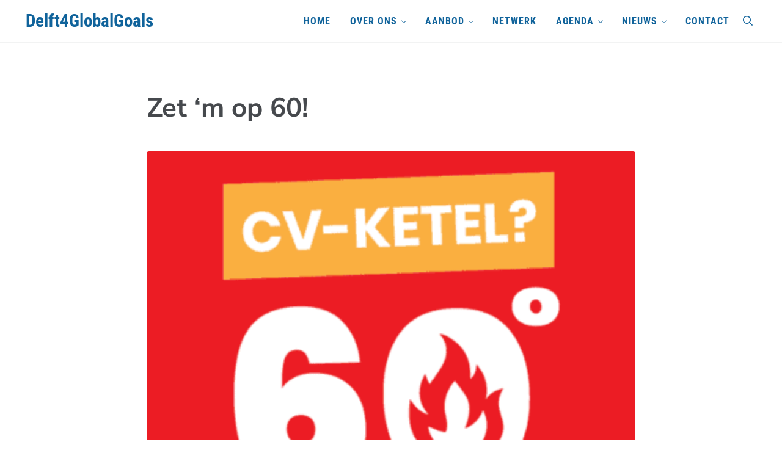

--- FILE ---
content_type: text/html; charset=UTF-8
request_url: https://delft4globalgoals.nl/zet-m-op-60/
body_size: 13493
content:
<!DOCTYPE html>
<html lang="nl-NL">
<head >
<meta charset="UTF-8" />
<meta name="viewport" content="width=device-width, initial-scale=1" />
<meta name='robots' content='index, follow, max-image-preview:large, max-snippet:-1, max-video-preview:-1' />
	<style>img:is([sizes="auto" i], [sizes^="auto," i]) { contain-intrinsic-size: 3000px 1500px }</style>
	
<!-- Social Warfare v4.5.6 https://warfareplugins.com - BEGINNING OF OUTPUT -->
<style>
	@font-face {
		font-family: "sw-icon-font";
		src:url("https://delft4globalgoals.nl/wp-content/plugins/social-warfare/assets/fonts/sw-icon-font.eot?ver=4.5.6");
		src:url("https://delft4globalgoals.nl/wp-content/plugins/social-warfare/assets/fonts/sw-icon-font.eot?ver=4.5.6#iefix") format("embedded-opentype"),
		url("https://delft4globalgoals.nl/wp-content/plugins/social-warfare/assets/fonts/sw-icon-font.woff?ver=4.5.6") format("woff"),
		url("https://delft4globalgoals.nl/wp-content/plugins/social-warfare/assets/fonts/sw-icon-font.ttf?ver=4.5.6") format("truetype"),
		url("https://delft4globalgoals.nl/wp-content/plugins/social-warfare/assets/fonts/sw-icon-font.svg?ver=4.5.6#1445203416") format("svg");
		font-weight: normal;
		font-style: normal;
		font-display:block;
	}
</style>
<!-- Social Warfare v4.5.6 https://warfareplugins.com - END OF OUTPUT -->


	<!-- This site is optimized with the Yoast SEO plugin v25.9 - https://yoast.com/wordpress/plugins/seo/ -->
	<title>Zet &#039;m op 60! - Delft4GlobalGoals</title>
	<link rel="canonical" href="https://delft4globalgoals.nl/zet-m-op-60/" />
	<meta property="og:locale" content="nl_NL" />
	<meta property="og:type" content="article" />
	<meta property="og:title" content="Zet &#039;m op 60! - Delft4GlobalGoals" />
	<meta property="og:description" content="De meeste cv-ketels staan op de fabrieksinstelling van 80ºC, maar werken efficiënter op 60ºC. Deze snelle besparing scheelt veel gas, dus CO2 en geld. Allemaal zonder verlies van comfort of risico op een koude douche. Bij 015Duurzaam kun je handige instructiefilmpjes aanvragen voor bijna iedere type CV-Ketel. De filmpjes zijn verzameld door Urgenda en OM.  Mocht het zelf niet &hellip;" />
	<meta property="og:url" content="https://delft4globalgoals.nl/zet-m-op-60/" />
	<meta property="og:site_name" content="Delft4GlobalGoals" />
	<meta property="article:published_time" content="2021-02-05T11:36:16+00:00" />
	<meta property="article:modified_time" content="2021-02-05T11:36:23+00:00" />
	<meta property="og:image" content="https://delft4globalgoals.nl/wp-content/uploads/2021/02/CVketel60.png" />
	<meta property="og:image:width" content="800" />
	<meta property="og:image:height" content="500" />
	<meta property="og:image:type" content="image/png" />
	<meta name="author" content="mleen" />
	<meta name="twitter:card" content="summary_large_image" />
	<meta name="twitter:label1" content="Geschreven door" />
	<meta name="twitter:data1" content="mleen" />
	<meta name="twitter:label2" content="Geschatte leestijd" />
	<meta name="twitter:data2" content="1 minuut" />
	<script type="application/ld+json" class="yoast-schema-graph">{"@context":"https://schema.org","@graph":[{"@type":"WebPage","@id":"https://delft4globalgoals.nl/zet-m-op-60/","url":"https://delft4globalgoals.nl/zet-m-op-60/","name":"Zet 'm op 60! - Delft4GlobalGoals","isPartOf":{"@id":"https://delft4globalgoals.nl/#website"},"primaryImageOfPage":{"@id":"https://delft4globalgoals.nl/zet-m-op-60/#primaryimage"},"image":{"@id":"https://delft4globalgoals.nl/zet-m-op-60/#primaryimage"},"thumbnailUrl":"https://delft4globalgoals.nl/wp-content/uploads/2021/02/CVketel60.png","datePublished":"2021-02-05T11:36:16+00:00","dateModified":"2021-02-05T11:36:23+00:00","author":{"@id":"https://delft4globalgoals.nl/#/schema/person/51969b5429908fe0996086db02b4426c"},"breadcrumb":{"@id":"https://delft4globalgoals.nl/zet-m-op-60/#breadcrumb"},"inLanguage":"nl-NL","potentialAction":[{"@type":"ReadAction","target":["https://delft4globalgoals.nl/zet-m-op-60/"]}]},{"@type":"ImageObject","inLanguage":"nl-NL","@id":"https://delft4globalgoals.nl/zet-m-op-60/#primaryimage","url":"https://delft4globalgoals.nl/wp-content/uploads/2021/02/CVketel60.png","contentUrl":"https://delft4globalgoals.nl/wp-content/uploads/2021/02/CVketel60.png","width":800,"height":500},{"@type":"BreadcrumbList","@id":"https://delft4globalgoals.nl/zet-m-op-60/#breadcrumb","itemListElement":[{"@type":"ListItem","position":1,"name":"Home","item":"https://delft4globalgoals.nl/"},{"@type":"ListItem","position":2,"name":"Blog","item":"https://delft4globalgoals.nl/blog/"},{"@type":"ListItem","position":3,"name":"Zet &#8216;m op 60!"}]},{"@type":"WebSite","@id":"https://delft4globalgoals.nl/#website","url":"https://delft4globalgoals.nl/","name":"Lumaya","description":"","potentialAction":[{"@type":"SearchAction","target":{"@type":"EntryPoint","urlTemplate":"https://delft4globalgoals.nl/?s={search_term_string}"},"query-input":{"@type":"PropertyValueSpecification","valueRequired":true,"valueName":"search_term_string"}}],"inLanguage":"nl-NL"},{"@type":"Person","@id":"https://delft4globalgoals.nl/#/schema/person/51969b5429908fe0996086db02b4426c","name":"mleen","image":{"@type":"ImageObject","inLanguage":"nl-NL","@id":"https://delft4globalgoals.nl/#/schema/person/image/","url":"https://secure.gravatar.com/avatar/4807e42006edd35740786249001d5146b23ed7128b35d2438a776d132759d565?s=96&d=mm&r=g","contentUrl":"https://secure.gravatar.com/avatar/4807e42006edd35740786249001d5146b23ed7128b35d2438a776d132759d565?s=96&d=mm&r=g","caption":"mleen"}}]}</script>
	<!-- / Yoast SEO plugin. -->


<link rel='dns-prefetch' href='//plausible.io' />
<link rel='dns-prefetch' href='//fonts.googleapis.com' />
<link rel='dns-prefetch' href='//use.fontawesome.com' />
<link rel="alternate" type="application/rss+xml" title="Delft4GlobalGoals &raquo; feed" href="https://delft4globalgoals.nl/feed/" />
<link rel="alternate" type="application/rss+xml" title="Delft4GlobalGoals &raquo; reacties feed" href="https://delft4globalgoals.nl/comments/feed/" />
<link rel="preload" class="mai-preload" href="https://delft4globalgoals.nl/wp-content/fonts/nunito-sans/pe0RMImSLYBIv1o4X1M8cce4OdVisMz5nZRqy6cmmmU3t2FQWEAEOvV9wNvrwlNstMKW3Y6K5WMwd-laLQ.woff2" as="font" type="font/woff2" crossorigin />
<link rel="preload" class="mai-preload" href="https://delft4globalgoals.nl/wp-content/fonts/nunito-sans/pe0TMImSLYBIv1o4X1M8ce2xCx3yop4tQpF_MeTm0lfGWVpNn64CL7U8upHZIbMV51Q42ptCp7t1R-s.woff2" as="font" type="font/woff2" crossorigin />
<link rel="preload" class="mai-preload" href="https://delft4globalgoals.nl/wp-content/fonts/roboto-condensed/ieVo2ZhZI2eCN5jzbjEETS9weq8-_d6T_POl0fRJeyVVpcBO5Xw.woff2" as="font" type="font/woff2" crossorigin />
<link rel="alternate" type="application/rss+xml" title="Delft4GlobalGoals &raquo; Zet &#8216;m op 60! reacties feed" href="https://delft4globalgoals.nl/zet-m-op-60/feed/" />
<link rel='stylesheet' id='social-warfare-block-css-css' href='https://delft4globalgoals.nl/wp-content/plugins/social-warfare/assets/js/post-editor/dist/blocks.style.build.css?ver=6.8.3' type='text/css' media='all' />
<link rel='stylesheet' id='mec-select2-style-css' href='https://delft4globalgoals.nl/wp-content/plugins/modern-events-calendar-lite/assets/packages/select2/select2.min.css?ver=7.25.0' type='text/css' media='all' />
<link rel='stylesheet' id='mec-font-icons-css' href='https://delft4globalgoals.nl/wp-content/plugins/modern-events-calendar-lite/assets/css/iconfonts.css?ver=7.25.0' type='text/css' media='all' />
<link rel='stylesheet' id='mec-frontend-style-css' href='https://delft4globalgoals.nl/wp-content/plugins/modern-events-calendar-lite/assets/css/frontend.min.css?ver=7.25.0' type='text/css' media='all' />
<link rel='stylesheet' id='accessibility-css' href='https://delft4globalgoals.nl/wp-content/plugins/modern-events-calendar-lite/assets/css/a11y.min.css?ver=7.25.0' type='text/css' media='all' />
<link rel='stylesheet' id='mec-tooltip-style-css' href='https://delft4globalgoals.nl/wp-content/plugins/modern-events-calendar-lite/assets/packages/tooltip/tooltip.css?ver=7.25.0' type='text/css' media='all' />
<link rel='stylesheet' id='mec-tooltip-shadow-style-css' href='https://delft4globalgoals.nl/wp-content/plugins/modern-events-calendar-lite/assets/packages/tooltip/tooltipster-sideTip-shadow.min.css?ver=7.25.0' type='text/css' media='all' />
<link rel='stylesheet' id='featherlight-css' href='https://delft4globalgoals.nl/wp-content/plugins/modern-events-calendar-lite/assets/packages/featherlight/featherlight.css?ver=7.25.0' type='text/css' media='all' />
<link rel='stylesheet' id='mec-custom-google-font-css' href='https://fonts.googleapis.com/css?family=Roboto+Condensed%3A300%2C+300italic%2C+regular%2C+italic%2C+700%2C+700italic%2C+%7C&#038;subset=latin%2Clatin-ext&#038;ver=7.25.0' type='text/css' media='all' />
<link rel='stylesheet' id='mec-lity-style-css' href='https://delft4globalgoals.nl/wp-content/plugins/modern-events-calendar-lite/assets/packages/lity/lity.min.css?ver=7.25.0' type='text/css' media='all' />
<link rel='stylesheet' id='mec-general-calendar-style-css' href='https://delft4globalgoals.nl/wp-content/plugins/modern-events-calendar-lite/assets/css/mec-general-calendar.css?ver=7.25.0' type='text/css' media='all' />
<link rel='stylesheet' id='wp-block-library-css' href='https://delft4globalgoals.nl/wp-includes/css/dist/block-library/style.min.css?ver=6.8.3' type='text/css' media='all' />
<style id='classic-theme-styles-inline-css' type='text/css'>
/*! This file is auto-generated */
.wp-block-button__link{color:#fff;background-color:#32373c;border-radius:9999px;box-shadow:none;text-decoration:none;padding:calc(.667em + 2px) calc(1.333em + 2px);font-size:1.125em}.wp-block-file__button{background:#32373c;color:#fff;text-decoration:none}
</style>
<style id='font-awesome-svg-styles-default-inline-css' type='text/css'>
.svg-inline--fa {
  display: inline-block;
  height: 1em;
  overflow: visible;
  vertical-align: -.125em;
}
</style>
<link rel='stylesheet' id='font-awesome-svg-styles-css' href='https://delft4globalgoals.nl/wp-content/uploads/font-awesome/v6.4.2/css/svg-with-js.css' type='text/css' media='all' />
<style id='font-awesome-svg-styles-inline-css' type='text/css'>
   .wp-block-font-awesome-icon svg::before,
   .wp-rich-text-font-awesome-icon svg::before {content: unset;}
</style>
<style id='global-styles-inline-css' type='text/css'>
:root{--wp--preset--aspect-ratio--square: 1;--wp--preset--aspect-ratio--4-3: 4/3;--wp--preset--aspect-ratio--3-4: 3/4;--wp--preset--aspect-ratio--3-2: 3/2;--wp--preset--aspect-ratio--2-3: 2/3;--wp--preset--aspect-ratio--16-9: 16/9;--wp--preset--aspect-ratio--9-16: 9/16;--wp--preset--color--black: #000000;--wp--preset--color--cyan-bluish-gray: #abb8c3;--wp--preset--color--white: #ffffff;--wp--preset--color--pale-pink: #f78da7;--wp--preset--color--vivid-red: #cf2e2e;--wp--preset--color--luminous-vivid-orange: #ff6900;--wp--preset--color--luminous-vivid-amber: #fcb900;--wp--preset--color--light-green-cyan: #7bdcb5;--wp--preset--color--vivid-green-cyan: #00d084;--wp--preset--color--pale-cyan-blue: #8ed1fc;--wp--preset--color--vivid-cyan-blue: #0693e3;--wp--preset--color--vivid-purple: #9b51e0;--wp--preset--gradient--vivid-cyan-blue-to-vivid-purple: linear-gradient(135deg,rgba(6,147,227,1) 0%,rgb(155,81,224) 100%);--wp--preset--gradient--light-green-cyan-to-vivid-green-cyan: linear-gradient(135deg,rgb(122,220,180) 0%,rgb(0,208,130) 100%);--wp--preset--gradient--luminous-vivid-amber-to-luminous-vivid-orange: linear-gradient(135deg,rgba(252,185,0,1) 0%,rgba(255,105,0,1) 100%);--wp--preset--gradient--luminous-vivid-orange-to-vivid-red: linear-gradient(135deg,rgba(255,105,0,1) 0%,rgb(207,46,46) 100%);--wp--preset--gradient--very-light-gray-to-cyan-bluish-gray: linear-gradient(135deg,rgb(238,238,238) 0%,rgb(169,184,195) 100%);--wp--preset--gradient--cool-to-warm-spectrum: linear-gradient(135deg,rgb(74,234,220) 0%,rgb(151,120,209) 20%,rgb(207,42,186) 40%,rgb(238,44,130) 60%,rgb(251,105,98) 80%,rgb(254,248,76) 100%);--wp--preset--gradient--blush-light-purple: linear-gradient(135deg,rgb(255,206,236) 0%,rgb(152,150,240) 100%);--wp--preset--gradient--blush-bordeaux: linear-gradient(135deg,rgb(254,205,165) 0%,rgb(254,45,45) 50%,rgb(107,0,62) 100%);--wp--preset--gradient--luminous-dusk: linear-gradient(135deg,rgb(255,203,112) 0%,rgb(199,81,192) 50%,rgb(65,88,208) 100%);--wp--preset--gradient--pale-ocean: linear-gradient(135deg,rgb(255,245,203) 0%,rgb(182,227,212) 50%,rgb(51,167,181) 100%);--wp--preset--gradient--electric-grass: linear-gradient(135deg,rgb(202,248,128) 0%,rgb(113,206,126) 100%);--wp--preset--gradient--midnight: linear-gradient(135deg,rgb(2,3,129) 0%,rgb(40,116,252) 100%);--wp--preset--font-size--small: 13px;--wp--preset--font-size--medium: 20px;--wp--preset--font-size--large: 36px;--wp--preset--font-size--x-large: 42px;--wp--preset--spacing--20: 0.44rem;--wp--preset--spacing--30: 0.67rem;--wp--preset--spacing--40: 1rem;--wp--preset--spacing--50: 1.5rem;--wp--preset--spacing--60: 2.25rem;--wp--preset--spacing--70: 3.38rem;--wp--preset--spacing--80: 5.06rem;--wp--preset--shadow--natural: 6px 6px 9px rgba(0, 0, 0, 0.2);--wp--preset--shadow--deep: 12px 12px 50px rgba(0, 0, 0, 0.4);--wp--preset--shadow--sharp: 6px 6px 0px rgba(0, 0, 0, 0.2);--wp--preset--shadow--outlined: 6px 6px 0px -3px rgba(255, 255, 255, 1), 6px 6px rgba(0, 0, 0, 1);--wp--preset--shadow--crisp: 6px 6px 0px rgba(0, 0, 0, 1);}:where(.is-layout-flex){gap: 0.5em;}:where(.is-layout-grid){gap: 0.5em;}body .is-layout-flex{display: flex;}.is-layout-flex{flex-wrap: wrap;align-items: center;}.is-layout-flex > :is(*, div){margin: 0;}body .is-layout-grid{display: grid;}.is-layout-grid > :is(*, div){margin: 0;}:where(.wp-block-columns.is-layout-flex){gap: 2em;}:where(.wp-block-columns.is-layout-grid){gap: 2em;}:where(.wp-block-post-template.is-layout-flex){gap: 1.25em;}:where(.wp-block-post-template.is-layout-grid){gap: 1.25em;}.has-black-color{color: var(--wp--preset--color--black) !important;}.has-cyan-bluish-gray-color{color: var(--wp--preset--color--cyan-bluish-gray) !important;}.has-white-color{color: var(--wp--preset--color--white) !important;}.has-pale-pink-color{color: var(--wp--preset--color--pale-pink) !important;}.has-vivid-red-color{color: var(--wp--preset--color--vivid-red) !important;}.has-luminous-vivid-orange-color{color: var(--wp--preset--color--luminous-vivid-orange) !important;}.has-luminous-vivid-amber-color{color: var(--wp--preset--color--luminous-vivid-amber) !important;}.has-light-green-cyan-color{color: var(--wp--preset--color--light-green-cyan) !important;}.has-vivid-green-cyan-color{color: var(--wp--preset--color--vivid-green-cyan) !important;}.has-pale-cyan-blue-color{color: var(--wp--preset--color--pale-cyan-blue) !important;}.has-vivid-cyan-blue-color{color: var(--wp--preset--color--vivid-cyan-blue) !important;}.has-vivid-purple-color{color: var(--wp--preset--color--vivid-purple) !important;}.has-black-background-color{background-color: var(--wp--preset--color--black) !important;}.has-cyan-bluish-gray-background-color{background-color: var(--wp--preset--color--cyan-bluish-gray) !important;}.has-white-background-color{background-color: var(--wp--preset--color--white) !important;}.has-pale-pink-background-color{background-color: var(--wp--preset--color--pale-pink) !important;}.has-vivid-red-background-color{background-color: var(--wp--preset--color--vivid-red) !important;}.has-luminous-vivid-orange-background-color{background-color: var(--wp--preset--color--luminous-vivid-orange) !important;}.has-luminous-vivid-amber-background-color{background-color: var(--wp--preset--color--luminous-vivid-amber) !important;}.has-light-green-cyan-background-color{background-color: var(--wp--preset--color--light-green-cyan) !important;}.has-vivid-green-cyan-background-color{background-color: var(--wp--preset--color--vivid-green-cyan) !important;}.has-pale-cyan-blue-background-color{background-color: var(--wp--preset--color--pale-cyan-blue) !important;}.has-vivid-cyan-blue-background-color{background-color: var(--wp--preset--color--vivid-cyan-blue) !important;}.has-vivid-purple-background-color{background-color: var(--wp--preset--color--vivid-purple) !important;}.has-black-border-color{border-color: var(--wp--preset--color--black) !important;}.has-cyan-bluish-gray-border-color{border-color: var(--wp--preset--color--cyan-bluish-gray) !important;}.has-white-border-color{border-color: var(--wp--preset--color--white) !important;}.has-pale-pink-border-color{border-color: var(--wp--preset--color--pale-pink) !important;}.has-vivid-red-border-color{border-color: var(--wp--preset--color--vivid-red) !important;}.has-luminous-vivid-orange-border-color{border-color: var(--wp--preset--color--luminous-vivid-orange) !important;}.has-luminous-vivid-amber-border-color{border-color: var(--wp--preset--color--luminous-vivid-amber) !important;}.has-light-green-cyan-border-color{border-color: var(--wp--preset--color--light-green-cyan) !important;}.has-vivid-green-cyan-border-color{border-color: var(--wp--preset--color--vivid-green-cyan) !important;}.has-pale-cyan-blue-border-color{border-color: var(--wp--preset--color--pale-cyan-blue) !important;}.has-vivid-cyan-blue-border-color{border-color: var(--wp--preset--color--vivid-cyan-blue) !important;}.has-vivid-purple-border-color{border-color: var(--wp--preset--color--vivid-purple) !important;}.has-vivid-cyan-blue-to-vivid-purple-gradient-background{background: var(--wp--preset--gradient--vivid-cyan-blue-to-vivid-purple) !important;}.has-light-green-cyan-to-vivid-green-cyan-gradient-background{background: var(--wp--preset--gradient--light-green-cyan-to-vivid-green-cyan) !important;}.has-luminous-vivid-amber-to-luminous-vivid-orange-gradient-background{background: var(--wp--preset--gradient--luminous-vivid-amber-to-luminous-vivid-orange) !important;}.has-luminous-vivid-orange-to-vivid-red-gradient-background{background: var(--wp--preset--gradient--luminous-vivid-orange-to-vivid-red) !important;}.has-very-light-gray-to-cyan-bluish-gray-gradient-background{background: var(--wp--preset--gradient--very-light-gray-to-cyan-bluish-gray) !important;}.has-cool-to-warm-spectrum-gradient-background{background: var(--wp--preset--gradient--cool-to-warm-spectrum) !important;}.has-blush-light-purple-gradient-background{background: var(--wp--preset--gradient--blush-light-purple) !important;}.has-blush-bordeaux-gradient-background{background: var(--wp--preset--gradient--blush-bordeaux) !important;}.has-luminous-dusk-gradient-background{background: var(--wp--preset--gradient--luminous-dusk) !important;}.has-pale-ocean-gradient-background{background: var(--wp--preset--gradient--pale-ocean) !important;}.has-electric-grass-gradient-background{background: var(--wp--preset--gradient--electric-grass) !important;}.has-midnight-gradient-background{background: var(--wp--preset--gradient--midnight) !important;}.has-small-font-size{font-size: var(--wp--preset--font-size--small) !important;}.has-medium-font-size{font-size: var(--wp--preset--font-size--medium) !important;}.has-large-font-size{font-size: var(--wp--preset--font-size--large) !important;}.has-x-large-font-size{font-size: var(--wp--preset--font-size--x-large) !important;}
:where(.wp-block-post-template.is-layout-flex){gap: 1.25em;}:where(.wp-block-post-template.is-layout-grid){gap: 1.25em;}
:where(.wp-block-columns.is-layout-flex){gap: 2em;}:where(.wp-block-columns.is-layout-grid){gap: 2em;}
:root :where(.wp-block-pullquote){font-size: 1.5em;line-height: 1.6;}
</style>
<link rel='stylesheet' id='rt-wls-css' href='https://delft4globalgoals.nl/wp-content/plugins/wp-logo-showcase/assets/css/wplogoshowcase.css?ver=1.5.0' type='text/css' media='all' />
<link rel='stylesheet' id='social_warfare-css' href='https://delft4globalgoals.nl/wp-content/plugins/social-warfare/assets/css/style.min.css?ver=4.5.6' type='text/css' media='all' />
<link rel='stylesheet' id='mai-engine-main-css' href='https://delft4globalgoals.nl/wp-content/plugins/mai-engine/assets/css/main.min.css?ver=2.37.0.71520251119' type='text/css' media='all' />
<link rel='stylesheet' id='mai-engine-header-css' href='https://delft4globalgoals.nl/wp-content/plugins/mai-engine/assets/css/header.min.css?ver=2.37.0.71520251119' type='text/css' media='all' />
<link rel='stylesheet' id='mai-engine-blocks-css' href='https://delft4globalgoals.nl/wp-content/plugins/mai-engine/assets/css/blocks.min.css?ver=2.37.0.71520251119' type='text/css' media='all' />
<link rel='stylesheet' id='mai-engine-utilities-css' href='https://delft4globalgoals.nl/wp-content/plugins/mai-engine/assets/css/utilities.min.css?ver=2.37.0.71520251119' type='text/css' media='all' />
<link rel='stylesheet' id='mai-engine-theme-css' href='https://delft4globalgoals.nl/wp-content/plugins/mai-engine/assets/css/themes/success.min.css?ver=2.37.0.71520251119' type='text/css' media='all' />
<link rel='stylesheet' id='mai-engine-desktop-css' href='https://delft4globalgoals.nl/wp-content/plugins/mai-engine/assets/css/desktop.min.css?ver=2.37.0.71520251119' type='text/css' media='only screen and (min-width:1000px)' />
<link rel='stylesheet' id='mai-success-css' href='https://delft4globalgoals.nl/wp-content/themes/mai-success/style.css?ver=2.0.1.121220251220' type='text/css' media='all' />
<link rel='stylesheet' id='font-awesome-official-css' href='https://use.fontawesome.com/releases/v6.4.2/css/all.css' type='text/css' media='all' integrity="sha384-blOohCVdhjmtROpu8+CfTnUWham9nkX7P7OZQMst+RUnhtoY/9qemFAkIKOYxDI3" crossorigin="anonymous" />
<link rel='stylesheet' id='wpbdp-custom-0-css' href='https://delft4globalgoals.nl/wp-content/plugins/wpbdp.css?ver=6.4.17' type='text/css' media='all' />
<link rel='stylesheet' id='font-awesome-official-v4shim-css' href='https://use.fontawesome.com/releases/v6.4.2/css/v4-shims.css' type='text/css' media='all' integrity="sha384-IqMDcR2qh8kGcGdRrxwop5R2GiUY5h8aDR/LhYxPYiXh3sAAGGDkFvFqWgFvTsTd" crossorigin="anonymous" />
<script type="text/javascript" src="https://delft4globalgoals.nl/wp-includes/js/jquery/jquery.min.js?ver=3.7.1" id="jquery-core-js"></script>
<script type="text/javascript" id="wpgmza_data-js-extra">
/* <![CDATA[ */
var wpgmza_google_api_status = {"message":"Engine is not google-maps","code":"ENGINE_NOT_GOOGLE_MAPS"};
/* ]]> */
</script>
<script type="text/javascript" src="https://delft4globalgoals.nl/wp-content/plugins/wp-google-maps/wpgmza_data.js?ver=6.8.3" id="wpgmza_data-js"></script>
<script type="text/javascript" defer data-domain='delft4globalgoals.nl' data-api='https://plausible.io/api/event' data-cfasync='false' src="https://plausible.io/js/plausible.outbound-links.js?ver=2.3.1" id="plausible-analytics-js"></script>
<script type="text/javascript" id="plausible-analytics-js-after">
/* <![CDATA[ */
window.plausible = window.plausible || function() { (window.plausible.q = window.plausible.q || []).push(arguments) }
/* ]]> */
</script>
<link rel="https://api.w.org/" href="https://delft4globalgoals.nl/wp-json/" /><link rel="alternate" title="JSON" type="application/json" href="https://delft4globalgoals.nl/wp-json/wp/v2/posts/1694" /><link rel="EditURI" type="application/rsd+xml" title="RSD" href="https://delft4globalgoals.nl/xmlrpc.php?rsd" />
<meta name="generator" content="WordPress 6.8.3" />
<link rel='shortlink' href='https://delft4globalgoals.nl/?p=1694' />
<link rel="alternate" title="oEmbed (JSON)" type="application/json+oembed" href="https://delft4globalgoals.nl/wp-json/oembed/1.0/embed?url=https%3A%2F%2Fdelft4globalgoals.nl%2Fzet-m-op-60%2F" />
<link rel="alternate" title="oEmbed (XML)" type="text/xml+oembed" href="https://delft4globalgoals.nl/wp-json/oembed/1.0/embed?url=https%3A%2F%2Fdelft4globalgoals.nl%2Fzet-m-op-60%2F&#038;format=xml" />
<meta name='plausible-analytics-version' content='2.3.1' />
<link rel="pingback" href="https://delft4globalgoals.nl/xmlrpc.php" />
<link rel="icon" href="https://delft4globalgoals.nl/wp-content/uploads/2020/09/cropped-SDG-favicon-32x32.png" sizes="32x32" />
<link rel="icon" href="https://delft4globalgoals.nl/wp-content/uploads/2020/09/cropped-SDG-favicon-192x192.png" sizes="192x192" />
<link rel="apple-touch-icon" href="https://delft4globalgoals.nl/wp-content/uploads/2020/09/cropped-SDG-favicon-180x180.png" />
<meta name="msapplication-TileImage" content="https://delft4globalgoals.nl/wp-content/uploads/2020/09/cropped-SDG-favicon-270x270.png" />
		<style type="text/css" id="wp-custom-css">
			/* ## Business Directory */

.wpbdp-rootline-section-name {
    font-weight:600;
	font-size:.9rem;
}

.wpbdp-rootline-circle {
    border: 1px solid #569AF6;
    border-color: var(--color-custom-1);
    z-index: 1;
}

.wpbdp-submit-checked .wpbdp-rootline-circle {
    background: var(--color-custom-1);
}

.wpbdp-rootline-bar {
    background-image: linear-gradient(to left, rgba(255,255,255,0) 50%, var(--color-custom-1) 50%);
}

.wpbdp-msg {
    background: var(--color-custom-2);
    border: 1px solid rgba(63,75,91,0.2);
    border-radius: 2px;
    font-size: 16px;
    color: #000;
}

.wpbdp-form-field label .wpbdp-form-field-required-indicator {
	color: var(--color-custom-1);
}

.wpbdp-plan-info-box .wpbdp-plan-feature-list, .wpbdp-plan-info-box .wpbdp-plan-price-amount, .wpbdp-plan-info-box .wpbdp-plan-label {
    margin: 0;
	font-size: .1em;
    font-weight: 300;
	line-height:0.4;
	color:white;
}

.wpbdp-plan-info-box {
    padding: 0;
    margin: 0;
    border: none;
}

#wpbdp-submit-listing.wpbdp-submit-page .wpbdp-submit-listing-form-actions button {
	margin-top:0;
	text-transform:uppercase;
	letter-spacing:1px;
}

.wpbdp-dnd-area p.dnd-message, .wpbdp-dnd-area p.dnd-buttons label {
	font-size:20px;
}

.mec-fes-form .mec-meta-box-fields h4 {
	color:rgb(107, 161, 51);
	font-size:18px;
	text-transform:none !important;
	letter-spacing:.01em !important;
}
.mec-fes-title label {
	font-family:var(--mec-heading-font-family) !important;
	color:rgb(107, 161, 51);
	font-size:18px;
	letter-spacing:.01em !important;
}
.mec-fes-form input[type="text"]#mec_organizer_name, .mec-fes-form input[type="text"]#mec_organizer_tel, .mec-fes-form input[type="text"]#mec_organizer_email, .mec-fes-form input[type="url"]#mec_organizer_url, .mec-fes-form input[type="text"]#mec_organizer_page_label {
	margin-bottom:5px;
	margin-top:10px;
}
.mec-form-row p.description {
	font-size:14px !important;
	color:#666 !important;
}
#mec-organizer .mec-form-row p.description {
	font-size:14px !important;
	color:#000 !important;
	font-style:normal;
	font-weight:300;
}
.mec-form-row.mec-thumbnail-row {
	margin-top:30px;
}
label.label-checkbox, input#mec_cost_auto_calculate {
	display:none;
}		</style>
		<style id="mai-inline-styles">.header-stuck,:root{--custom-logo-width:120px;}:root{--breakpoint-xs:400px;--breakpoint-sm:600px;--breakpoint-md:800px;--breakpoint-lg:1000px;--breakpoint-xl:1200px;--title-area-padding-mobile:16px;--header-shrink-offset:0px;--body-font-family:Nunito Sans;--body-font-weight:400;--body-font-weight-bold:700;--heading-font-family:Roboto Condensed;--heading-font-weight:700;--heading-font-weight-light:600;--alt-font-family:unset;--alt-font-weight:400;--color-black:#000000;--color-white:#ffffff;--color-header:#ffffff;--color-background:#ffffff;--color-alt:#f6f7f8;--color-body:#46494d;--color-heading:#10639b;--color-link:#10639b;--color-link-light:#147cc2;--color-link-dark:#0c476f;--color-primary:#10639b;--color-primary-light:#147cc2;--color-primary-dark:#0c476f;--color-secondary:#c9e5f4;--color-secondary-light:#eaf5fb;--color-secondary-dark:#9ed0eb;--color-custom-1:#2eac66;--color-custom-2:#f6f8f7;--color-custom-3:#327470;--button-color:var(--color-white);--button-secondary-color:#175272;--button-link-url:url('https://delft4globalgoals.nl/wp-content/plugins/mai-icons/icons/svgs/regular/arrow-right.svg');--pagination-next-url:url('https://delft4globalgoals.nl/wp-content/plugins/mai-icons/icons/svgs/regular/arrow-right.svg');--pagination-previous-url:url('https://delft4globalgoals.nl/wp-content/plugins/mai-icons/icons/svgs/regular/arrow-left.svg');--entry-next-url:url('https://delft4globalgoals.nl/wp-content/plugins/mai-icons/icons/svgs/regular/arrow-right.svg');--entry-previous-url:url('https://delft4globalgoals.nl/wp-content/plugins/mai-icons/icons/svgs/regular/arrow-left.svg');--search-url:url('https://delft4globalgoals.nl/wp-content/plugins/mai-icons/icons/svgs/regular/search.svg');--page-header-background:#10639b;--page-header-overlay-opacity:0;--page-header-padding-top:15vw;--page-header-padding-bottom:15vw;--page-header-inner-max-width:var(--breakpoint-md);--page-header-justify-content:center;--page-header-text-align:center;}.header-right{--menu-justify-content:flex-end;}.has-black-color{color:var(--color-black) !important;--body-color:var(--color-black);--heading-color:var(--color-black);--caption-color:var(--color-black);--cite-color:var(--color-black);}.has-black-background-color{background-color:var(--color-black) !important;}.has-white-color{color:var(--color-white) !important;--body-color:var(--color-white);--heading-color:var(--color-white);--caption-color:var(--color-white);--cite-color:var(--color-white);}.has-white-background-color{background-color:var(--color-white) !important;}.has-header-color{color:var(--color-header) !important;--body-color:var(--color-header);--heading-color:var(--color-header);--caption-color:var(--color-header);--cite-color:var(--color-header);}.has-header-background-color{background-color:var(--color-header) !important;}.has-background-color{color:var(--color-background) !important;--body-color:var(--color-background);--heading-color:var(--color-background);--caption-color:var(--color-background);--cite-color:var(--color-background);}.has-background-background-color{background-color:var(--color-background) !important;}.has-alt-color{color:var(--color-alt) !important;--body-color:var(--color-alt);--heading-color:var(--color-alt);--caption-color:var(--color-alt);--cite-color:var(--color-alt);}.has-alt-background-color{background-color:var(--color-alt) !important;}.has-body-color{color:var(--color-body) !important;--body-color:var(--color-body);--heading-color:var(--color-body);--caption-color:var(--color-body);--cite-color:var(--color-body);}.has-body-background-color{background-color:var(--color-body) !important;}.has-heading-color{color:var(--color-heading) !important;--body-color:var(--color-heading);--heading-color:var(--color-heading);--caption-color:var(--color-heading);--cite-color:var(--color-heading);}.has-heading-background-color{background-color:var(--color-heading) !important;}.has-links-color{color:var(--color-link) !important;--body-color:var(--color-link);--heading-color:var(--color-link);--caption-color:var(--color-link);--cite-color:var(--color-link);}.has-links-background-color{background-color:var(--color-link) !important;}.has-primary-color{color:var(--color-primary) !important;--body-color:var(--color-primary);--heading-color:var(--color-primary);--caption-color:var(--color-primary);--cite-color:var(--color-primary);}.has-primary-background-color{background-color:var(--color-primary) !important;}.has-secondary-color{color:var(--color-secondary) !important;--body-color:var(--color-secondary);--heading-color:var(--color-secondary);--caption-color:var(--color-secondary);--cite-color:var(--color-secondary);}.has-secondary-background-color{background-color:var(--color-secondary) !important;}.has-custom-1-color{color:var(--color-custom-1) !important;--body-color:var(--color-custom-1);--heading-color:var(--color-custom-1);--caption-color:var(--color-custom-1);--cite-color:var(--color-custom-1);}.has-custom-1-background-color{background-color:var(--color-custom-1) !important;}.has-custom-2-color{color:var(--color-custom-2) !important;--body-color:var(--color-custom-2);--heading-color:var(--color-custom-2);--caption-color:var(--color-custom-2);--cite-color:var(--color-custom-2);}.has-custom-2-background-color{background-color:var(--color-custom-2) !important;}.has-custom-3-color{color:var(--color-custom-3) !important;--body-color:var(--color-custom-3);--heading-color:var(--color-custom-3);--caption-color:var(--color-custom-3);--cite-color:var(--color-custom-3);}.has-custom-3-background-color{background-color:var(--color-custom-3) !important;}@media (min-width: 1000px){:root{--custom-logo-width:180px;--title-area-padding-desktop:16px;}}/* cyrillic-ext */
@font-face {
  font-family: 'Nunito Sans';
  font-style: italic;
  font-weight: 400;
  font-stretch: 100%;
  font-display: swap;
  src: url(https://delft4globalgoals.nl/wp-content/fonts/nunito-sans/f48c13f948983bb2504491a35d4dcad8) format('woff2');
  unicode-range: U+0460-052F, U+1C80-1C8A, U+20B4, U+2DE0-2DFF, U+A640-A69F, U+FE2E-FE2F;
}
/* cyrillic */
@font-face {
  font-family: 'Nunito Sans';
  font-style: italic;
  font-weight: 400;
  font-stretch: 100%;
  font-display: swap;
  src: url(https://delft4globalgoals.nl/wp-content/fonts/nunito-sans/c2dff892afda4ab0f24379368938b9b7) format('woff2');
  unicode-range: U+0301, U+0400-045F, U+0490-0491, U+04B0-04B1, U+2116;
}
/* vietnamese */
@font-face {
  font-family: 'Nunito Sans';
  font-style: italic;
  font-weight: 400;
  font-stretch: 100%;
  font-display: swap;
  src: url(https://delft4globalgoals.nl/wp-content/fonts/nunito-sans/8a4bfa8063c08adda53b4b84d3f753da) format('woff2');
  unicode-range: U+0102-0103, U+0110-0111, U+0128-0129, U+0168-0169, U+01A0-01A1, U+01AF-01B0, U+0300-0301, U+0303-0304, U+0308-0309, U+0323, U+0329, U+1EA0-1EF9, U+20AB;
}
/* latin-ext */
@font-face {
  font-family: 'Nunito Sans';
  font-style: italic;
  font-weight: 400;
  font-stretch: 100%;
  font-display: swap;
  src: url(https://delft4globalgoals.nl/wp-content/fonts/nunito-sans/0c55d1f7f280bfbecab78844d4d7dde9) format('woff2');
  unicode-range: U+0100-02BA, U+02BD-02C5, U+02C7-02CC, U+02CE-02D7, U+02DD-02FF, U+0304, U+0308, U+0329, U+1D00-1DBF, U+1E00-1E9F, U+1EF2-1EFF, U+2020, U+20A0-20AB, U+20AD-20C0, U+2113, U+2C60-2C7F, U+A720-A7FF;
}
/* latin */
@font-face {
  font-family: 'Nunito Sans';
  font-style: italic;
  font-weight: 400;
  font-stretch: 100%;
  font-display: swap;
  src: url(https://delft4globalgoals.nl/wp-content/fonts/nunito-sans/e7bf572ecffbe38505d792e3bfdbd8f6) format('woff2');
  unicode-range: U+0000-00FF, U+0131, U+0152-0153, U+02BB-02BC, U+02C6, U+02DA, U+02DC, U+0304, U+0308, U+0329, U+2000-206F, U+20AC, U+2122, U+2191, U+2193, U+2212, U+2215, U+FEFF, U+FFFD;
}
/* cyrillic-ext */
@font-face {
  font-family: 'Nunito Sans';
  font-style: italic;
  font-weight: 700;
  font-stretch: 100%;
  font-display: swap;
  src: url(https://delft4globalgoals.nl/wp-content/fonts/nunito-sans/f48c13f948983bb2504491a35d4dcad8) format('woff2');
  unicode-range: U+0460-052F, U+1C80-1C8A, U+20B4, U+2DE0-2DFF, U+A640-A69F, U+FE2E-FE2F;
}
/* cyrillic */
@font-face {
  font-family: 'Nunito Sans';
  font-style: italic;
  font-weight: 700;
  font-stretch: 100%;
  font-display: swap;
  src: url(https://delft4globalgoals.nl/wp-content/fonts/nunito-sans/c2dff892afda4ab0f24379368938b9b7) format('woff2');
  unicode-range: U+0301, U+0400-045F, U+0490-0491, U+04B0-04B1, U+2116;
}
/* vietnamese */
@font-face {
  font-family: 'Nunito Sans';
  font-style: italic;
  font-weight: 700;
  font-stretch: 100%;
  font-display: swap;
  src: url(https://delft4globalgoals.nl/wp-content/fonts/nunito-sans/8a4bfa8063c08adda53b4b84d3f753da) format('woff2');
  unicode-range: U+0102-0103, U+0110-0111, U+0128-0129, U+0168-0169, U+01A0-01A1, U+01AF-01B0, U+0300-0301, U+0303-0304, U+0308-0309, U+0323, U+0329, U+1EA0-1EF9, U+20AB;
}
/* latin-ext */
@font-face {
  font-family: 'Nunito Sans';
  font-style: italic;
  font-weight: 700;
  font-stretch: 100%;
  font-display: swap;
  src: url(https://delft4globalgoals.nl/wp-content/fonts/nunito-sans/0c55d1f7f280bfbecab78844d4d7dde9) format('woff2');
  unicode-range: U+0100-02BA, U+02BD-02C5, U+02C7-02CC, U+02CE-02D7, U+02DD-02FF, U+0304, U+0308, U+0329, U+1D00-1DBF, U+1E00-1E9F, U+1EF2-1EFF, U+2020, U+20A0-20AB, U+20AD-20C0, U+2113, U+2C60-2C7F, U+A720-A7FF;
}
/* latin */
@font-face {
  font-family: 'Nunito Sans';
  font-style: italic;
  font-weight: 700;
  font-stretch: 100%;
  font-display: swap;
  src: url(https://delft4globalgoals.nl/wp-content/fonts/nunito-sans/e7bf572ecffbe38505d792e3bfdbd8f6) format('woff2');
  unicode-range: U+0000-00FF, U+0131, U+0152-0153, U+02BB-02BC, U+02C6, U+02DA, U+02DC, U+0304, U+0308, U+0329, U+2000-206F, U+20AC, U+2122, U+2191, U+2193, U+2212, U+2215, U+FEFF, U+FFFD;
}
/* cyrillic-ext */
@font-face {
  font-family: 'Nunito Sans';
  font-style: normal;
  font-weight: 400;
  font-stretch: 100%;
  font-display: swap;
  src: url(https://delft4globalgoals.nl/wp-content/fonts/nunito-sans/a85e598eff2de6d4510e38aad3577f14) format('woff2');
  unicode-range: U+0460-052F, U+1C80-1C8A, U+20B4, U+2DE0-2DFF, U+A640-A69F, U+FE2E-FE2F;
}
/* cyrillic */
@font-face {
  font-family: 'Nunito Sans';
  font-style: normal;
  font-weight: 400;
  font-stretch: 100%;
  font-display: swap;
  src: url(https://delft4globalgoals.nl/wp-content/fonts/nunito-sans/118f69fbad4072bf3ca1bc42ac8ee859) format('woff2');
  unicode-range: U+0301, U+0400-045F, U+0490-0491, U+04B0-04B1, U+2116;
}
/* vietnamese */
@font-face {
  font-family: 'Nunito Sans';
  font-style: normal;
  font-weight: 400;
  font-stretch: 100%;
  font-display: swap;
  src: url(https://delft4globalgoals.nl/wp-content/fonts/nunito-sans/25db358060c12aac5aedc1b08f74ace4) format('woff2');
  unicode-range: U+0102-0103, U+0110-0111, U+0128-0129, U+0168-0169, U+01A0-01A1, U+01AF-01B0, U+0300-0301, U+0303-0304, U+0308-0309, U+0323, U+0329, U+1EA0-1EF9, U+20AB;
}
/* latin-ext */
@font-face {
  font-family: 'Nunito Sans';
  font-style: normal;
  font-weight: 400;
  font-stretch: 100%;
  font-display: swap;
  src: url(https://delft4globalgoals.nl/wp-content/fonts/nunito-sans/691b9866132e4a6aad55c9c3b0507fa1) format('woff2');
  unicode-range: U+0100-02BA, U+02BD-02C5, U+02C7-02CC, U+02CE-02D7, U+02DD-02FF, U+0304, U+0308, U+0329, U+1D00-1DBF, U+1E00-1E9F, U+1EF2-1EFF, U+2020, U+20A0-20AB, U+20AD-20C0, U+2113, U+2C60-2C7F, U+A720-A7FF;
}
/* latin */
@font-face {
  font-family: 'Nunito Sans';
  font-style: normal;
  font-weight: 400;
  font-stretch: 100%;
  font-display: swap;
  src: url(https://delft4globalgoals.nl/wp-content/fonts/nunito-sans/fb36cb3c6bb4e913cbd2c6362e43caa3) format('woff2');
  unicode-range: U+0000-00FF, U+0131, U+0152-0153, U+02BB-02BC, U+02C6, U+02DA, U+02DC, U+0304, U+0308, U+0329, U+2000-206F, U+20AC, U+2122, U+2191, U+2193, U+2212, U+2215, U+FEFF, U+FFFD;
}
/* cyrillic-ext */
@font-face {
  font-family: 'Nunito Sans';
  font-style: normal;
  font-weight: 700;
  font-stretch: 100%;
  font-display: swap;
  src: url(https://delft4globalgoals.nl/wp-content/fonts/nunito-sans/a85e598eff2de6d4510e38aad3577f14) format('woff2');
  unicode-range: U+0460-052F, U+1C80-1C8A, U+20B4, U+2DE0-2DFF, U+A640-A69F, U+FE2E-FE2F;
}
/* cyrillic */
@font-face {
  font-family: 'Nunito Sans';
  font-style: normal;
  font-weight: 700;
  font-stretch: 100%;
  font-display: swap;
  src: url(https://delft4globalgoals.nl/wp-content/fonts/nunito-sans/118f69fbad4072bf3ca1bc42ac8ee859) format('woff2');
  unicode-range: U+0301, U+0400-045F, U+0490-0491, U+04B0-04B1, U+2116;
}
/* vietnamese */
@font-face {
  font-family: 'Nunito Sans';
  font-style: normal;
  font-weight: 700;
  font-stretch: 100%;
  font-display: swap;
  src: url(https://delft4globalgoals.nl/wp-content/fonts/nunito-sans/25db358060c12aac5aedc1b08f74ace4) format('woff2');
  unicode-range: U+0102-0103, U+0110-0111, U+0128-0129, U+0168-0169, U+01A0-01A1, U+01AF-01B0, U+0300-0301, U+0303-0304, U+0308-0309, U+0323, U+0329, U+1EA0-1EF9, U+20AB;
}
/* latin-ext */
@font-face {
  font-family: 'Nunito Sans';
  font-style: normal;
  font-weight: 700;
  font-stretch: 100%;
  font-display: swap;
  src: url(https://delft4globalgoals.nl/wp-content/fonts/nunito-sans/691b9866132e4a6aad55c9c3b0507fa1) format('woff2');
  unicode-range: U+0100-02BA, U+02BD-02C5, U+02C7-02CC, U+02CE-02D7, U+02DD-02FF, U+0304, U+0308, U+0329, U+1D00-1DBF, U+1E00-1E9F, U+1EF2-1EFF, U+2020, U+20A0-20AB, U+20AD-20C0, U+2113, U+2C60-2C7F, U+A720-A7FF;
}
/* latin */
@font-face {
  font-family: 'Nunito Sans';
  font-style: normal;
  font-weight: 700;
  font-stretch: 100%;
  font-display: swap;
  src: url(https://delft4globalgoals.nl/wp-content/fonts/nunito-sans/fb36cb3c6bb4e913cbd2c6362e43caa3) format('woff2');
  unicode-range: U+0000-00FF, U+0131, U+0152-0153, U+02BB-02BC, U+02C6, U+02DA, U+02DC, U+0304, U+0308, U+0329, U+2000-206F, U+20AC, U+2122, U+2191, U+2193, U+2212, U+2215, U+FEFF, U+FFFD;
}/* cyrillic-ext */
@font-face {
  font-family: 'Roboto Condensed';
  font-style: normal;
  font-weight: 700;
  font-display: swap;
  src: url(https://delft4globalgoals.nl/wp-content/fonts/roboto-condensed/e0f3d59e91342af34710a8a078c78450) format('woff2');
  unicode-range: U+0460-052F, U+1C80-1C8A, U+20B4, U+2DE0-2DFF, U+A640-A69F, U+FE2E-FE2F;
}
/* cyrillic */
@font-face {
  font-family: 'Roboto Condensed';
  font-style: normal;
  font-weight: 700;
  font-display: swap;
  src: url(https://delft4globalgoals.nl/wp-content/fonts/roboto-condensed/bcf6282cf949e6543e9a7fee74693133) format('woff2');
  unicode-range: U+0301, U+0400-045F, U+0490-0491, U+04B0-04B1, U+2116;
}
/* greek-ext */
@font-face {
  font-family: 'Roboto Condensed';
  font-style: normal;
  font-weight: 700;
  font-display: swap;
  src: url(https://delft4globalgoals.nl/wp-content/fonts/roboto-condensed/e16d30314930e9d86e86d6e0d456ce4e) format('woff2');
  unicode-range: U+1F00-1FFF;
}
/* greek */
@font-face {
  font-family: 'Roboto Condensed';
  font-style: normal;
  font-weight: 700;
  font-display: swap;
  src: url(https://delft4globalgoals.nl/wp-content/fonts/roboto-condensed/3ecc1a9d2ac9992d68e39be705d064aa) format('woff2');
  unicode-range: U+0370-0377, U+037A-037F, U+0384-038A, U+038C, U+038E-03A1, U+03A3-03FF;
}
/* vietnamese */
@font-face {
  font-family: 'Roboto Condensed';
  font-style: normal;
  font-weight: 700;
  font-display: swap;
  src: url(https://delft4globalgoals.nl/wp-content/fonts/roboto-condensed/b9bc1f3a4a254de069c2f8991dcad855) format('woff2');
  unicode-range: U+0102-0103, U+0110-0111, U+0128-0129, U+0168-0169, U+01A0-01A1, U+01AF-01B0, U+0300-0301, U+0303-0304, U+0308-0309, U+0323, U+0329, U+1EA0-1EF9, U+20AB;
}
/* latin-ext */
@font-face {
  font-family: 'Roboto Condensed';
  font-style: normal;
  font-weight: 700;
  font-display: swap;
  src: url(https://delft4globalgoals.nl/wp-content/fonts/roboto-condensed/cc8a3f2cff059c51d8346a16fc813aee) format('woff2');
  unicode-range: U+0100-02BA, U+02BD-02C5, U+02C7-02CC, U+02CE-02D7, U+02DD-02FF, U+0304, U+0308, U+0329, U+1D00-1DBF, U+1E00-1E9F, U+1EF2-1EFF, U+2020, U+20A0-20AB, U+20AD-20C0, U+2113, U+2C60-2C7F, U+A720-A7FF;
}
/* latin */
@font-face {
  font-family: 'Roboto Condensed';
  font-style: normal;
  font-weight: 700;
  font-display: swap;
  src: url(https://delft4globalgoals.nl/wp-content/fonts/roboto-condensed/308961d8e4cc06a239586881575d14aa) format('woff2');
  unicode-range: U+0000-00FF, U+0131, U+0152-0153, U+02BB-02BC, U+02C6, U+02DA, U+02DC, U+0304, U+0308, U+0329, U+2000-206F, U+20AC, U+2122, U+2191, U+2193, U+2212, U+2215, U+FEFF, U+FFFD;
}/* cyrillic-ext */
@font-face {
  font-family: 'Nunito Sans';
  font-style: italic;
  font-weight: 400;
  font-stretch: 100%;
  font-display: swap;
  src: url(https://delft4globalgoals.nl/wp-content/fonts/nunito-sans/f48c13f948983bb2504491a35d4dcad8) format('woff2');
  unicode-range: U+0460-052F, U+1C80-1C8A, U+20B4, U+2DE0-2DFF, U+A640-A69F, U+FE2E-FE2F;
}
/* cyrillic */
@font-face {
  font-family: 'Nunito Sans';
  font-style: italic;
  font-weight: 400;
  font-stretch: 100%;
  font-display: swap;
  src: url(https://delft4globalgoals.nl/wp-content/fonts/nunito-sans/c2dff892afda4ab0f24379368938b9b7) format('woff2');
  unicode-range: U+0301, U+0400-045F, U+0490-0491, U+04B0-04B1, U+2116;
}
/* vietnamese */
@font-face {
  font-family: 'Nunito Sans';
  font-style: italic;
  font-weight: 400;
  font-stretch: 100%;
  font-display: swap;
  src: url(https://delft4globalgoals.nl/wp-content/fonts/nunito-sans/8a4bfa8063c08adda53b4b84d3f753da) format('woff2');
  unicode-range: U+0102-0103, U+0110-0111, U+0128-0129, U+0168-0169, U+01A0-01A1, U+01AF-01B0, U+0300-0301, U+0303-0304, U+0308-0309, U+0323, U+0329, U+1EA0-1EF9, U+20AB;
}
/* latin-ext */
@font-face {
  font-family: 'Nunito Sans';
  font-style: italic;
  font-weight: 400;
  font-stretch: 100%;
  font-display: swap;
  src: url(https://delft4globalgoals.nl/wp-content/fonts/nunito-sans/0c55d1f7f280bfbecab78844d4d7dde9) format('woff2');
  unicode-range: U+0100-02BA, U+02BD-02C5, U+02C7-02CC, U+02CE-02D7, U+02DD-02FF, U+0304, U+0308, U+0329, U+1D00-1DBF, U+1E00-1E9F, U+1EF2-1EFF, U+2020, U+20A0-20AB, U+20AD-20C0, U+2113, U+2C60-2C7F, U+A720-A7FF;
}
/* latin */
@font-face {
  font-family: 'Nunito Sans';
  font-style: italic;
  font-weight: 400;
  font-stretch: 100%;
  font-display: swap;
  src: url(https://delft4globalgoals.nl/wp-content/fonts/nunito-sans/e7bf572ecffbe38505d792e3bfdbd8f6) format('woff2');
  unicode-range: U+0000-00FF, U+0131, U+0152-0153, U+02BB-02BC, U+02C6, U+02DA, U+02DC, U+0304, U+0308, U+0329, U+2000-206F, U+20AC, U+2122, U+2191, U+2193, U+2212, U+2215, U+FEFF, U+FFFD;
}
/* cyrillic-ext */
@font-face {
  font-family: 'Nunito Sans';
  font-style: italic;
  font-weight: 700;
  font-stretch: 100%;
  font-display: swap;
  src: url(https://delft4globalgoals.nl/wp-content/fonts/nunito-sans/f48c13f948983bb2504491a35d4dcad8) format('woff2');
  unicode-range: U+0460-052F, U+1C80-1C8A, U+20B4, U+2DE0-2DFF, U+A640-A69F, U+FE2E-FE2F;
}
/* cyrillic */
@font-face {
  font-family: 'Nunito Sans';
  font-style: italic;
  font-weight: 700;
  font-stretch: 100%;
  font-display: swap;
  src: url(https://delft4globalgoals.nl/wp-content/fonts/nunito-sans/c2dff892afda4ab0f24379368938b9b7) format('woff2');
  unicode-range: U+0301, U+0400-045F, U+0490-0491, U+04B0-04B1, U+2116;
}
/* vietnamese */
@font-face {
  font-family: 'Nunito Sans';
  font-style: italic;
  font-weight: 700;
  font-stretch: 100%;
  font-display: swap;
  src: url(https://delft4globalgoals.nl/wp-content/fonts/nunito-sans/8a4bfa8063c08adda53b4b84d3f753da) format('woff2');
  unicode-range: U+0102-0103, U+0110-0111, U+0128-0129, U+0168-0169, U+01A0-01A1, U+01AF-01B0, U+0300-0301, U+0303-0304, U+0308-0309, U+0323, U+0329, U+1EA0-1EF9, U+20AB;
}
/* latin-ext */
@font-face {
  font-family: 'Nunito Sans';
  font-style: italic;
  font-weight: 700;
  font-stretch: 100%;
  font-display: swap;
  src: url(https://delft4globalgoals.nl/wp-content/fonts/nunito-sans/0c55d1f7f280bfbecab78844d4d7dde9) format('woff2');
  unicode-range: U+0100-02BA, U+02BD-02C5, U+02C7-02CC, U+02CE-02D7, U+02DD-02FF, U+0304, U+0308, U+0329, U+1D00-1DBF, U+1E00-1E9F, U+1EF2-1EFF, U+2020, U+20A0-20AB, U+20AD-20C0, U+2113, U+2C60-2C7F, U+A720-A7FF;
}
/* latin */
@font-face {
  font-family: 'Nunito Sans';
  font-style: italic;
  font-weight: 700;
  font-stretch: 100%;
  font-display: swap;
  src: url(https://delft4globalgoals.nl/wp-content/fonts/nunito-sans/e7bf572ecffbe38505d792e3bfdbd8f6) format('woff2');
  unicode-range: U+0000-00FF, U+0131, U+0152-0153, U+02BB-02BC, U+02C6, U+02DA, U+02DC, U+0304, U+0308, U+0329, U+2000-206F, U+20AC, U+2122, U+2191, U+2193, U+2212, U+2215, U+FEFF, U+FFFD;
}
/* cyrillic-ext */
@font-face {
  font-family: 'Nunito Sans';
  font-style: normal;
  font-weight: 400;
  font-stretch: 100%;
  font-display: swap;
  src: url(https://delft4globalgoals.nl/wp-content/fonts/nunito-sans/a85e598eff2de6d4510e38aad3577f14) format('woff2');
  unicode-range: U+0460-052F, U+1C80-1C8A, U+20B4, U+2DE0-2DFF, U+A640-A69F, U+FE2E-FE2F;
}
/* cyrillic */
@font-face {
  font-family: 'Nunito Sans';
  font-style: normal;
  font-weight: 400;
  font-stretch: 100%;
  font-display: swap;
  src: url(https://delft4globalgoals.nl/wp-content/fonts/nunito-sans/118f69fbad4072bf3ca1bc42ac8ee859) format('woff2');
  unicode-range: U+0301, U+0400-045F, U+0490-0491, U+04B0-04B1, U+2116;
}
/* vietnamese */
@font-face {
  font-family: 'Nunito Sans';
  font-style: normal;
  font-weight: 400;
  font-stretch: 100%;
  font-display: swap;
  src: url(https://delft4globalgoals.nl/wp-content/fonts/nunito-sans/25db358060c12aac5aedc1b08f74ace4) format('woff2');
  unicode-range: U+0102-0103, U+0110-0111, U+0128-0129, U+0168-0169, U+01A0-01A1, U+01AF-01B0, U+0300-0301, U+0303-0304, U+0308-0309, U+0323, U+0329, U+1EA0-1EF9, U+20AB;
}
/* latin-ext */
@font-face {
  font-family: 'Nunito Sans';
  font-style: normal;
  font-weight: 400;
  font-stretch: 100%;
  font-display: swap;
  src: url(https://delft4globalgoals.nl/wp-content/fonts/nunito-sans/691b9866132e4a6aad55c9c3b0507fa1) format('woff2');
  unicode-range: U+0100-02BA, U+02BD-02C5, U+02C7-02CC, U+02CE-02D7, U+02DD-02FF, U+0304, U+0308, U+0329, U+1D00-1DBF, U+1E00-1E9F, U+1EF2-1EFF, U+2020, U+20A0-20AB, U+20AD-20C0, U+2113, U+2C60-2C7F, U+A720-A7FF;
}
/* latin */
@font-face {
  font-family: 'Nunito Sans';
  font-style: normal;
  font-weight: 400;
  font-stretch: 100%;
  font-display: swap;
  src: url(https://delft4globalgoals.nl/wp-content/fonts/nunito-sans/fb36cb3c6bb4e913cbd2c6362e43caa3) format('woff2');
  unicode-range: U+0000-00FF, U+0131, U+0152-0153, U+02BB-02BC, U+02C6, U+02DA, U+02DC, U+0304, U+0308, U+0329, U+2000-206F, U+20AC, U+2122, U+2191, U+2193, U+2212, U+2215, U+FEFF, U+FFFD;
}
/* cyrillic-ext */
@font-face {
  font-family: 'Nunito Sans';
  font-style: normal;
  font-weight: 700;
  font-stretch: 100%;
  font-display: swap;
  src: url(https://delft4globalgoals.nl/wp-content/fonts/nunito-sans/a85e598eff2de6d4510e38aad3577f14) format('woff2');
  unicode-range: U+0460-052F, U+1C80-1C8A, U+20B4, U+2DE0-2DFF, U+A640-A69F, U+FE2E-FE2F;
}
/* cyrillic */
@font-face {
  font-family: 'Nunito Sans';
  font-style: normal;
  font-weight: 700;
  font-stretch: 100%;
  font-display: swap;
  src: url(https://delft4globalgoals.nl/wp-content/fonts/nunito-sans/118f69fbad4072bf3ca1bc42ac8ee859) format('woff2');
  unicode-range: U+0301, U+0400-045F, U+0490-0491, U+04B0-04B1, U+2116;
}
/* vietnamese */
@font-face {
  font-family: 'Nunito Sans';
  font-style: normal;
  font-weight: 700;
  font-stretch: 100%;
  font-display: swap;
  src: url(https://delft4globalgoals.nl/wp-content/fonts/nunito-sans/25db358060c12aac5aedc1b08f74ace4) format('woff2');
  unicode-range: U+0102-0103, U+0110-0111, U+0128-0129, U+0168-0169, U+01A0-01A1, U+01AF-01B0, U+0300-0301, U+0303-0304, U+0308-0309, U+0323, U+0329, U+1EA0-1EF9, U+20AB;
}
/* latin-ext */
@font-face {
  font-family: 'Nunito Sans';
  font-style: normal;
  font-weight: 700;
  font-stretch: 100%;
  font-display: swap;
  src: url(https://delft4globalgoals.nl/wp-content/fonts/nunito-sans/691b9866132e4a6aad55c9c3b0507fa1) format('woff2');
  unicode-range: U+0100-02BA, U+02BD-02C5, U+02C7-02CC, U+02CE-02D7, U+02DD-02FF, U+0304, U+0308, U+0329, U+1D00-1DBF, U+1E00-1E9F, U+1EF2-1EFF, U+2020, U+20A0-20AB, U+20AD-20C0, U+2113, U+2C60-2C7F, U+A720-A7FF;
}
/* latin */
@font-face {
  font-family: 'Nunito Sans';
  font-style: normal;
  font-weight: 700;
  font-stretch: 100%;
  font-display: swap;
  src: url(https://delft4globalgoals.nl/wp-content/fonts/nunito-sans/fb36cb3c6bb4e913cbd2c6362e43caa3) format('woff2');
  unicode-range: U+0000-00FF, U+0131, U+0152-0153, U+02BB-02BC, U+02C6, U+02DA, U+02DC, U+0304, U+0308, U+0329, U+2000-206F, U+20AC, U+2122, U+2191, U+2193, U+2212, U+2215, U+FEFF, U+FFFD;
}/* cyrillic-ext */
@font-face {
  font-family: 'Roboto Condensed';
  font-style: normal;
  font-weight: 700;
  font-display: swap;
  src: url(https://delft4globalgoals.nl/wp-content/fonts/roboto-condensed/e0f3d59e91342af34710a8a078c78450) format('woff2');
  unicode-range: U+0460-052F, U+1C80-1C8A, U+20B4, U+2DE0-2DFF, U+A640-A69F, U+FE2E-FE2F;
}
/* cyrillic */
@font-face {
  font-family: 'Roboto Condensed';
  font-style: normal;
  font-weight: 700;
  font-display: swap;
  src: url(https://delft4globalgoals.nl/wp-content/fonts/roboto-condensed/bcf6282cf949e6543e9a7fee74693133) format('woff2');
  unicode-range: U+0301, U+0400-045F, U+0490-0491, U+04B0-04B1, U+2116;
}
/* greek-ext */
@font-face {
  font-family: 'Roboto Condensed';
  font-style: normal;
  font-weight: 700;
  font-display: swap;
  src: url(https://delft4globalgoals.nl/wp-content/fonts/roboto-condensed/e16d30314930e9d86e86d6e0d456ce4e) format('woff2');
  unicode-range: U+1F00-1FFF;
}
/* greek */
@font-face {
  font-family: 'Roboto Condensed';
  font-style: normal;
  font-weight: 700;
  font-display: swap;
  src: url(https://delft4globalgoals.nl/wp-content/fonts/roboto-condensed/3ecc1a9d2ac9992d68e39be705d064aa) format('woff2');
  unicode-range: U+0370-0377, U+037A-037F, U+0384-038A, U+038C, U+038E-03A1, U+03A3-03FF;
}
/* vietnamese */
@font-face {
  font-family: 'Roboto Condensed';
  font-style: normal;
  font-weight: 700;
  font-display: swap;
  src: url(https://delft4globalgoals.nl/wp-content/fonts/roboto-condensed/b9bc1f3a4a254de069c2f8991dcad855) format('woff2');
  unicode-range: U+0102-0103, U+0110-0111, U+0128-0129, U+0168-0169, U+01A0-01A1, U+01AF-01B0, U+0300-0301, U+0303-0304, U+0308-0309, U+0323, U+0329, U+1EA0-1EF9, U+20AB;
}
/* latin-ext */
@font-face {
  font-family: 'Roboto Condensed';
  font-style: normal;
  font-weight: 700;
  font-display: swap;
  src: url(https://delft4globalgoals.nl/wp-content/fonts/roboto-condensed/cc8a3f2cff059c51d8346a16fc813aee) format('woff2');
  unicode-range: U+0100-02BA, U+02BD-02C5, U+02C7-02CC, U+02CE-02D7, U+02DD-02FF, U+0304, U+0308, U+0329, U+1D00-1DBF, U+1E00-1E9F, U+1EF2-1EFF, U+2020, U+20A0-20AB, U+20AD-20C0, U+2113, U+2C60-2C7F, U+A720-A7FF;
}
/* latin */
@font-face {
  font-family: 'Roboto Condensed';
  font-style: normal;
  font-weight: 700;
  font-display: swap;
  src: url(https://delft4globalgoals.nl/wp-content/fonts/roboto-condensed/308961d8e4cc06a239586881575d14aa) format('woff2');
  unicode-range: U+0000-00FF, U+0131, U+0152-0153, U+02BB-02BC, U+02C6, U+02DA, U+02DC, U+0304, U+0308, U+0329, U+2000-206F, U+20AC, U+2122, U+2191, U+2193, U+2212, U+2215, U+FEFF, U+FFFD;
}</style><style>:root,::before,::after{--mec-heading-font-family: 'Roboto Condensed';--mec-color-skin: #a81010;--mec-color-skin-rgba-1: rgba(168,16,16,.25);--mec-color-skin-rgba-2: rgba(168,16,16,.5);--mec-color-skin-rgba-3: rgba(168,16,16,.75);--mec-color-skin-rgba-4: rgba(168,16,16,.11);--mec-primary-border-radius: ;--mec-secondary-border-radius: ;--mec-container-normal-width: 1196px;--mec-container-large-width: 1690px;--mec-fes-main-color: #87cc3f;--mec-fes-main-color-rgba-1: rgba(135, 204, 63, 0.12);--mec-fes-main-color-rgba-2: rgba(135, 204, 63, 0.23);--mec-fes-main-color-rgba-3: rgba(135, 204, 63, 0.03);--mec-fes-main-color-rgba-4: rgba(135, 204, 63, 0.3);--mec-fes-main-color-rgba-5: rgb(135 204 63 / 7%);--mec-fes-main-color-rgba-6: rgba(135, 204, 63, 0.2);.mec-fes-form #mec_reg_form_field_types .button.red:before, .mec-fes-form #mec_reg_form_field_types .button.red {border-color: #ffd2dd;color: #ea6485;}.mec-fes-form .mec-meta-box-fields h4 label {background: transparent;}</style></head>
<body class="wp-singular post-template-default single single-post postid-1694 single-format-standard wp-embed-responsive wp-theme-genesis wp-child-theme-mai-success mec-theme-genesis wls_chrome standard-content genesis-breadcrumbs-hidden no-page-header has-sticky-header has-logo-left is-single no-sidebar no-js"><script>document.body.classList.replace('no-js','js');</script><div class="site-container" id="top"><ul class="genesis-skip-link"><li><a href="#genesis-content" class="screen-reader-shortcut"> Door naar de hoofd inhoud</a></li><li><a href="#nav-header-right" class="screen-reader-shortcut"> Skip to header right navigation</a></li><li><a href="#site-footer" class="screen-reader-shortcut"> Skip to site footer</a></li></ul><header class="site-header"><div class="site-header-wrap"><div class="title-area title-area-first"><p class="site-title"><a class="site-title-link"  href="https://delft4globalgoals.nl/">Delft4GlobalGoals</a></p></div><div class="header-section-mobile header-right-mobile"><button class="menu-toggle" aria-expanded="false" aria-pressed="false"><span class="menu-toggle-icon"></span><span class="screen-reader-text">Menu</span></button></div><div class="header-section header-right"><nav class="nav-header nav-header-right" id="nav-header-right" aria-label="Header Right" itemscope itemtype="https://schema.org/SiteNavigationElement"><ul id="menu-nav" class="menu genesis-nav-menu"><li class="menu-item menu-item-first"><a class="menu-item-link" href="https://delft4globalgoals.nl/"><span >Home</span></a></li>
<li class="menu-item menu-item-has-children"><a class="menu-item-link" href="https://delft4globalgoals.nl/over-ons-3/"><span >Over ons</span></a>
<ul class="sub-menu">
	<li class="menu-item"><a class="menu-item-link" href="https://delft4globalgoals.nl/17-doelen/"><span >17 Doelen</span></a></li>
	<li class="menu-item"><a class="menu-item-link" href="https://delft4globalgoals.nl/over-ons-2/"><span >Over D4GG</span></a></li>
	<li class="menu-item"><a class="menu-item-link" href="https://delft4globalgoals.nl/over-ons-2/kerngroep/"><span >Kerngroep</span></a></li>
	<li class="menu-item"><a class="menu-item-link" href="https://delft4globalgoals.nl/projecten/"><span >Jaarverslagen en projecten</span></a></li>
</ul>
</li>
<li class="menu-item menu-item-has-children"><a class="menu-item-link" href="https://delft4globalgoals.nl/ons-aanbod/"><span >Aanbod</span></a>
<ul class="sub-menu">
	<li class="menu-item"><a class="menu-item-link" href="https://delft4globalgoals.nl/ons-aanbod/uitleen-materialen/"><span >Uitleen materialen</span></a></li>
	<li class="menu-item"><a class="menu-item-link" href="https://delft4globalgoals.nl/projecten/"><span >Jaarverslagen en projecten</span></a></li>
	<li class="menu-item"><a class="menu-item-link" href="https://delft4globalgoals.nl/ons-aanbod/educatief-aanbod/"><span >Educatief aanbod</span></a></li>
</ul>
</li>
<li class="menu-item"><a class="menu-item-link" href="https://delft4globalgoals.nl/over-ons-2/netwerk/"><span >Netwerk</span></a></li>
<li class="menu-item menu-item-has-children"><a class="menu-item-link" href="https://delft4globalgoals.nl/agenda/"><span >Agenda</span></a>
<ul class="sub-menu">
	<li class="menu-item"><a class="menu-item-link" href="https://delft4globalgoals.nl/sdg-kalender/"><span >SDG Kalender</span></a></li>
</ul>
</li>
<li class="menu-item current_page_parent menu-item-has-children"><a class="menu-item-link" href="https://delft4globalgoals.nl/blog/"><span >Nieuws</span></a>
<ul class="sub-menu">
	<li class="menu-item"><a class="menu-item-link" href="https://delft4globalgoals.nl/nieuws/nieuwsbrieven/"><span >E-mail nieuwsbrieven</span></a></li>
</ul>
</li>
<li class="menu-item"><a class="menu-item-link" href="https://delft4globalgoals.nl/contact/"><span >Contact</span></a></li>
<li class="search menu-item menu-item-last menu-item-icon search-icon-form"><button class="search-toggle" aria-expanded="false" aria-pressed="false"><span class="screen-reader-text">search</span><svg xmlns="http://www.w3.org/2000/svg" viewbox="0 0 512 512" class="search-toggle-icon" width="16" height="16"><!-- Font Awesome Pro 5.15.4 by @fontawesome - https://fontawesome.com License - https://fontawesome.com/license (Commercial License) --><path d="M508.5 468.9L387.1 347.5c-2.3-2.3-5.3-3.5-8.5-3.5h-13.2c31.5-36.5 50.6-84 50.6-136C416 93.1 322.9 0 208 0S0 93.1 0 208s93.1 208 208 208c52 0 99.5-19.1 136-50.6v13.2c0 3.2 1.3 6.2 3.5 8.5l121.4 121.4c4.7 4.7 12.3 4.7 17 0l22.6-22.6c4.7-4.7 4.7-12.3 0-17zM208 368c-88.4 0-160-71.6-160-160S119.6 48 208 48s160 71.6 160 160-71.6 160-160 160z"></path></svg><svg xmlns="http://www.w3.org/2000/svg" viewbox="0 0 320 512" class="search-toggle-close" width="16" height="16"><!-- Font Awesome Pro 5.15.4 by @fontawesome - https://fontawesome.com License - https://fontawesome.com/license (Commercial License) --><path d="M207.6 256l107.72-107.72c6.23-6.23 6.23-16.34 0-22.58l-25.03-25.03c-6.23-6.23-16.34-6.23-22.58 0L160 208.4 52.28 100.68c-6.23-6.23-16.34-6.23-22.58 0L4.68 125.7c-6.23 6.23-6.23 16.34 0 22.58L112.4 256 4.68 363.72c-6.23 6.23-6.23 16.34 0 22.58l25.03 25.03c6.23 6.23 16.34 6.23 22.58 0L160 303.6l107.72 107.72c6.23 6.23 16.34 6.23 22.58 0l25.03-25.03c6.23-6.23 6.23-16.34 0-22.58L207.6 256z"></path></svg></button><form class="search-form" method="get" action="https://delft4globalgoals.nl/" role="search"><label class="search-form-label screen-reader-text" for="searchform-1">Zoeken op site</label><input class="search-form-input" type="search" name="s" id="searchform-1" placeholder="search" required><button class="search-form-submit button-secondary" type="submit" value="Zoek"><span class="screen-reader-text">Submit search</span><svg xmlns="http://www.w3.org/2000/svg" viewbox="0 0 512 512" class="search-form-submit-icon" width="24" height="24"><!-- Font Awesome Pro 5.15.4 by @fontawesome - https://fontawesome.com License - https://fontawesome.com/license (Commercial License) --><path d="M508.5 468.9L387.1 347.5c-2.3-2.3-5.3-3.5-8.5-3.5h-13.2c31.5-36.5 50.6-84 50.6-136C416 93.1 322.9 0 208 0S0 93.1 0 208s93.1 208 208 208c52 0 99.5-19.1 136-50.6v13.2c0 3.2 1.3 6.2 3.5 8.5l121.4 121.4c4.7 4.7 12.3 4.7 17 0l22.6-22.6c4.7-4.7 4.7-12.3 0-17zM208 368c-88.4 0-160-71.6-160-160S119.6 48 208 48s160 71.6 160 160-71.6 160-160 160z"></path></svg></button><meta content="https://delft4globalgoals.nl/?s={s}"></form></li>
</ul></nav></div></div></header><span class="header-spacer"></span><div class="site-inner"><div class="content-sidebar-wrap"><main class="content has-standard-content" id="genesis-content"><article class="entry entry-single no-entry-link has-image type-post category-nieuws" aria-label="Zet &#8216;m op 60!"><div class="entry-wrap entry-wrap-single"><h1 class="entry-title entry-title-single">Zet &#8216;m op 60!</h1>
<figure class="entry-image-link entry-image-single"><img width="400" height="300" src="https://delft4globalgoals.nl/wp-content/uploads/2021/02/CVketel60-400x300.png" class="entry-image size-landscape-sm" alt="" decoding="async" fetchpriority="high" /></figure><div class="entry-content entry-content-single">
<p>De meeste cv-ketels staan op de fabrieksinstelling van 80ºC, maar werken efficiënter op 60ºC. Deze snelle besparing scheelt veel gas, dus CO2 en geld. Allemaal zonder verlies van comfort of risico op een koude douche.</p>



<p>Bij 015Duurzaam kun je handige instructiefilmpjes aanvragen voor bijna iedere type CV-Ketel. De filmpjes zijn verzameld door <a href="https://www.urgenda.nl/" target="_blank" rel="noreferrer noopener">Urgenda</a> en <a href="https://deelstroomdelft.nl/samenom/" target="_blank" rel="noreferrer noopener">OM</a>. </p>



<p>Mocht het zelf niet lukken dan helpen de energiecoaches  van 015Duurzaam je graag verder!</p>



<p><a href="https://www.015duurzaam.info/zetmop60" target="_blank" rel="noreferrer noopener">Ja, ik ben geïnteresseerd in die instructiefilmpjes →</a></p>
<div class="swp_social_panel swp_horizontal_panel swp_flat_fresh  swp_default_full_color swp_individual_full_color swp_other_full_color scale-100  scale-" data-min-width="1100" data-float-color="#ffffff" data-float="bottom" data-float-mobile="bottom" data-transition="slide" data-post-id="1694" ><div class="nc_tweetContainer swp_share_button swp_linkedin" data-network="linkedin"><a class="nc_tweet swp_share_link" rel="nofollow noreferrer noopener" target="_blank" href="https://www.linkedin.com/cws/share?url=https%3A%2F%2Fdelft4globalgoals.nl%2Fzet-m-op-60%2F" data-link="https://www.linkedin.com/cws/share?url=https%3A%2F%2Fdelft4globalgoals.nl%2Fzet-m-op-60%2F"><span class="swp_count swp_hide"><span class="iconFiller"><span class="spaceManWilly"><i class="sw swp_linkedin_icon"></i><span class="swp_share">Share</span></span></span></span></a></div><div class="nc_tweetContainer swp_share_button swp_facebook" data-network="facebook"><a class="nc_tweet swp_share_link" rel="nofollow noreferrer noopener" target="_blank" href="https://www.facebook.com/share.php?u=https%3A%2F%2Fdelft4globalgoals.nl%2Fzet-m-op-60%2F" data-link="https://www.facebook.com/share.php?u=https%3A%2F%2Fdelft4globalgoals.nl%2Fzet-m-op-60%2F"><span class="swp_count swp_hide"><span class="iconFiller"><span class="spaceManWilly"><i class="sw swp_facebook_icon"></i><span class="swp_share">Share</span></span></span></span></a></div><div class="nc_tweetContainer swp_share_button swp_twitter" data-network="twitter"><a class="nc_tweet swp_share_link" rel="nofollow noreferrer noopener" target="_blank" href="https://twitter.com/intent/tweet?text=Zet+%27m+op+60%21&url=https%3A%2F%2Fdelft4globalgoals.nl%2Fzet-m-op-60%2F" data-link="https://twitter.com/intent/tweet?text=Zet+%27m+op+60%21&url=https%3A%2F%2Fdelft4globalgoals.nl%2Fzet-m-op-60%2F"><span class="swp_count swp_hide"><span class="iconFiller"><span class="spaceManWilly"><i class="sw swp_twitter_icon"></i><span class="swp_share">Tweet</span></span></span></span></a></div></div><div class="swp-content-locator"></div></div><div class="entry-meta entry-meta-after-content"><span class="entry-terms entry-terms-category">Categorie: <a href="https://delft4globalgoals.nl/category/nieuws/" rel="tag">Nieuws</a></span></div></div></article></main></div></div><footer class="site-footer" id="site-footer">
<div class="wp-block-group alignfull has-xs-padding-top has-xs-padding-bottom"><div class="wp-block-group__inner-container is-layout-flow wp-block-group-is-layout-flow">
<p class="has-text-align-center has-sm-font-size">&#x000A9;&nbsp;2026 · <a href="https://delft4globalgoals.nl">Delft4GlobalGoals</a> · WordPress · Powered by <a rel="noreferrer noopener" target="_blank" href="https://bizbudding.com/mai-theme/">Mai Theme</a></p>
</div></div>
</footer></div><script type="speculationrules">
{"prefetch":[{"source":"document","where":{"and":[{"href_matches":"\/*"},{"not":{"href_matches":["\/wp-*.php","\/wp-admin\/*","\/wp-content\/uploads\/*","\/wp-content\/*","\/wp-content\/plugins\/*","\/wp-content\/themes\/mai-success\/*","\/wp-content\/themes\/genesis\/*","\/*\\?(.+)"]}},{"not":{"selector_matches":"a[rel~=\"nofollow\"]"}},{"not":{"selector_matches":".no-prefetch, .no-prefetch a"}}]},"eagerness":"conservative"}]}
</script>
<link rel='stylesheet' id='mai-engine-footer-css' href='https://delft4globalgoals.nl/wp-content/plugins/mai-engine/assets/css/footer.min.css?ver=2.37.0.71520251119' type='text/css' media='all' />
<script type="text/javascript" src="https://delft4globalgoals.nl/wp-includes/js/jquery/ui/core.min.js?ver=1.13.3" id="jquery-ui-core-js"></script>
<script type="text/javascript" src="https://delft4globalgoals.nl/wp-includes/js/jquery/ui/datepicker.min.js?ver=1.13.3" id="jquery-ui-datepicker-js"></script>
<script type="text/javascript" id="jquery-ui-datepicker-js-after">
/* <![CDATA[ */
jQuery(function(jQuery){jQuery.datepicker.setDefaults({"closeText":"Sluiten","currentText":"Vandaag","monthNames":["januari","februari","maart","april","mei","juni","juli","augustus","september","oktober","november","december"],"monthNamesShort":["jan","feb","mrt","apr","mei","jun","jul","aug","sep","okt","nov","dec"],"nextText":"Volgende","prevText":"Vorige","dayNames":["zondag","maandag","dinsdag","woensdag","donderdag","vrijdag","zaterdag"],"dayNamesShort":["zo","ma","di","wo","do","vr","za"],"dayNamesMin":["Z","M","D","W","D","V","Z"],"dateFormat":"d MM yy","firstDay":1,"isRTL":false});});
/* ]]> */
</script>
<script type="text/javascript" src="https://delft4globalgoals.nl/wp-content/plugins/modern-events-calendar-lite/assets/js/jquery.typewatch.js?ver=7.25.0" id="mec-typekit-script-js"></script>
<script type="text/javascript" src="https://delft4globalgoals.nl/wp-content/plugins/modern-events-calendar-lite/assets/packages/featherlight/featherlight.js?ver=7.25.0" id="featherlight-js"></script>
<script type="text/javascript" src="https://delft4globalgoals.nl/wp-content/plugins/modern-events-calendar-lite/assets/packages/select2/select2.full.min.js?ver=7.25.0" id="mec-select2-script-js"></script>
<script type="text/javascript" src="https://delft4globalgoals.nl/wp-content/plugins/modern-events-calendar-lite/assets/js/mec-general-calendar.js?ver=7.25.0" id="mec-general-calendar-script-js"></script>
<script type="text/javascript" src="https://delft4globalgoals.nl/wp-content/plugins/modern-events-calendar-lite/assets/packages/tooltip/tooltip.js?ver=7.25.0" id="mec-tooltip-script-js"></script>
<script type="text/javascript" id="mec-frontend-script-js-extra">
/* <![CDATA[ */
var mecdata = {"day":"dag","days":"dagen","hour":"uur","hours":"uren","minute":"minuut","minutes":"minuten","second":"seconde","seconds":"secondes","next":"Volgende","prev":"Vorige","elementor_edit_mode":"no","recapcha_key":"","ajax_url":"https:\/\/delft4globalgoals.nl\/wp-admin\/admin-ajax.php","fes_nonce":"111dfaec4c","fes_thankyou_page_time":"2000","fes_upload_nonce":"6f98799283","current_year":"2026","current_month":"01","datepicker_format":"dd-mm-yy&d-m-Y"};
var mecdata = {"day":"dag","days":"dagen","hour":"uur","hours":"uren","minute":"minuut","minutes":"minuten","second":"seconde","seconds":"secondes","next":"Volgende","prev":"Vorige","elementor_edit_mode":"no","recapcha_key":"","ajax_url":"https:\/\/delft4globalgoals.nl\/wp-admin\/admin-ajax.php","fes_nonce":"111dfaec4c","fes_thankyou_page_time":"2000","fes_upload_nonce":"6f98799283","current_year":"2026","current_month":"01","datepicker_format":"dd-mm-yy&d-m-Y"};
/* ]]> */
</script>
<script type="text/javascript" src="https://delft4globalgoals.nl/wp-content/plugins/modern-events-calendar-lite/assets/js/frontend.js?ver=7.25.0" id="mec-frontend-script-js"></script>
<script type="text/javascript" src="https://delft4globalgoals.nl/wp-content/plugins/modern-events-calendar-lite/assets/js/events.js?ver=7.25.0" id="mec-events-script-js"></script>
<script type="text/javascript" src="https://delft4globalgoals.nl/wp-content/plugins/modern-events-calendar-lite/assets/packages/lity/lity.min.js?ver=7.25.0" id="mec-lity-script-js"></script>
<script type="text/javascript" src="https://delft4globalgoals.nl/wp-content/plugins/modern-events-calendar-lite/assets/packages/colorbrightness/colorbrightness.min.js?ver=7.25.0" id="mec-colorbrightness-script-js"></script>
<script type="text/javascript" src="https://delft4globalgoals.nl/wp-content/plugins/modern-events-calendar-lite/assets/packages/owl-carousel/owl.carousel.min.js?ver=7.25.0" id="mec-owl-carousel-script-js"></script>
<script type="text/javascript" id="social_warfare_script-js-extra">
/* <![CDATA[ */
var socialWarfare = {"addons":[],"post_id":"1694","variables":{"emphasizeIcons":false,"powered_by_toggle":false,"affiliate_link":"https:\/\/warfareplugins.com"},"floatBeforeContent":""};
/* ]]> */
</script>
<script type="text/javascript" src="https://delft4globalgoals.nl/wp-content/plugins/social-warfare/assets/js/script.min.js?ver=4.5.6" id="social_warfare_script-js"></script>
<script defer="defer" type="text/javascript" src="https://delft4globalgoals.nl/wp-content/themes/genesis/lib/js/skip-links.min.js?ver=3.6.0" id="skip-links-js"></script>
<script type="text/javascript" src="https://delft4globalgoals.nl/wp-content/plugins/mai-engine/assets/js/min/global.min.js?ver=2.37.0.71520251119" id="mai-engine-global-js" async="async"></script>

<script type="text/javascript" id="mai-engine-menus-js-extra">
/* <![CDATA[ */
var maiMenuVars = {"ariaLabel":"Mobile Menu","subMenuToggle":"Sub Menu","disableMicroData":""};
/* ]]> */
</script>
<script type="text/javascript" src="https://delft4globalgoals.nl/wp-content/plugins/mai-engine/assets/js/min/menus.min.js?ver=2.37.0.71520251119" id="mai-engine-menus-js" async="async"></script>

<script type="text/javascript" src="https://delft4globalgoals.nl/wp-content/plugins/mai-engine/assets/js/min/header.min.js?ver=2.37.0.71520251119" id="mai-engine-header-js" async="async"></script>

<script type="text/javascript"> var swp_nonce = "7f6765a210";function parentIsEvil() { var html = null; try { var doc = top.location.pathname; } catch(err){ }; if(typeof doc === "undefined") { return true } else { return false }; }; if (parentIsEvil()) { top.location = self.location.href; };var url = "https://delft4globalgoals.nl/zet-m-op-60/";if(url.indexOf("stfi.re") != -1) { var canonical = ""; var links = document.getElementsByTagName("link"); for (var i = 0; i &lt; links.length; i ++) { if (links[i].getAttribute(&quot;rel&quot;) === &quot;canonical&quot;) { canonical = links[i].getAttribute(&quot;href&quot;)}}; canonical = canonical.replace(&quot;?sfr=1&quot;, &quot;&quot;);top.location = canonical; console.log(canonical);};var swpFloatBeforeContent = false; var swp_ajax_url = &quot;https://delft4globalgoals.nl/wp-admin/admin-ajax.php&quot;; var swp_post_id = &quot;1694&quot;;var swpClickTracking = false;</script></body></html>


--- FILE ---
content_type: text/css
request_url: https://delft4globalgoals.nl/wp-content/themes/mai-success/style.css?ver=2.0.1.121220251220
body_size: 2985
content:
/**
 * Theme Name:       Mai Success
 * Theme URI:        https://bizbudding.com/products/mai-success-theme/
 * Description:      Mai Success child theme for the Genesis Framework.
 * Author:           BizBudding
 * Author URI:       https://bizbudding.com/
 * Version:          2.0.1
 * Text Domain:      mai-success
 * Template:         genesis
 * Template Version: 3.3.2
 * License:          GPL-2.0-or-later
 * License URI:      http://www.gnu.org/licenses/gpl-2.0.html
 */

@import url('https://fonts.googleapis.com/css2?family=Source+Sans+Pro:ital,wght@0,300;0,600;1,300;1,600&display=swap');

:root {
	--content-sidebar-wrap-margin-top: var(--spacing-xl);
	--content-sidebar-wrap-margin-bottom: var(--spacing-xl);
	--transition-duration:0.3s;
	--button-font-family: var(--body-font-family);
	--button-font-weight: var(--body-font-weight);
}

.entry-content p > a {
	border-bottom: 1px dotted #19489A;
	color:#19489A;
}

img.size-tiny {
	margin-right:10px;
	margin-top:5px;
}

.wp-block-media-text.has-media-on-the-right .wp-block-media-text__content {
	padding-left:0;
}

/* # Titles
---------------------------------------------------------------------------------------------------- */

.site-title {
font-size:1.8rem;
}

.page-header-title {
	display:none;
}

h1.entry-title {
	font-size:var(--h1-font-size,var(--font-size-xxxl));
}

h2.sdg {
	line-height:1.35;
}

h1 + h2 {
	margin-top:20px;
}

/* # Nav
---------------------------------------------------------------------------------------------------- */

.menu {
	text-transform:uppercase;	
letter-spacing:1px;
font-size:1rem;
}

a:focus {
  outline: 1px dotted #ccc;
}

.search-form-input {
	font-size:12px;
}

/* # Plugins
---------------------------------------------------------------------------------------------------- */

.rt-container-fluid {
}
.rt-col-xs-1, .rt-col-sm-1, .rt-col-md-1, .rt-col-lg-1, .rt-col-xs-2, .rt-col-sm-2, .rt-col-md-2, .rt-col-lg-2, .rt-col-xs-3, .rt-col-sm-3, .rt-col-md-3, .rt-col-lg-3, .rt-col-xs-4, .rt-col-sm-4, .rt-col-md-4, .rt-col-lg-4, .rt-col-xs-5, .rt-col-sm-5, .rt-col-md-5, .rt-col-lg-5, .rt-col-xs-6, .rt-col-sm-6, .rt-col-md-6, .rt-col-lg-6, .rt-col-xs-7, .rt-col-sm-7, .rt-col-md-7, .rt-col-lg-7, .rt-col-xs-8, .rt-col-sm-8, .rt-col-md-8, .rt-col-lg-8, .rt-col-xs-9, .rt-col-sm-9, .rt-col-md-9, .rt-col-lg-9, .rt-col-xs-10, .rt-col-sm-10, .rt-col-md-10, .rt-col-lg-10, .rt-col-xs-11, .rt-col-sm-11, .rt-col-md-11, .rt-col-lg-11, .rt-col-xs-12, .rt-col-sm-12, .rt-col-md-12, .rt-col-lg-12, .rt-col-xs-24, .rt-col-sm-24, .rt-col-md-24, .rt-col-lg-24 {
	padding-left: 0;
  padding-right: 0;
}

.rt-wpls .slick-track, .rt-wpls .single-logo .single-logo-container {
  padding: 0;
}
.rt-wpls .single-logo img {
	padding-bottom:0;
}
.gform_wrapper .gfield_required {
	color:#1f97d4;
}

.gform_wrapper h3.gform_title {
	color:#fff;
	margin-top:20px;
}

.swp_social_panel {
	margin-top: 50px !important;
	}

.eg-overlay-layout-2 .eg-overlay-wrapper .eg-title {
	font-size:13px;
	top:15px;
	padding:0 5px 0 2px;
	text-align:center;
}

.event .entry-meta {
	display:none;
}

/* ## WPML
--------------------------------------------- */

.wpml-ls-menu-item .wpml-ls-flag {
	width:12px;
	height:11px;
	vertical-align:-2px;
	margin-right:3px;
}

/* ## Gravity
--------------------------------------------- */

body .gform_legacy_markup_wrapper .gform_footer .gform_button, #gform_fields_login .gform_footer .gform_button {
	text-transform:uppercase;	
letter-spacing:0.05rem;
font-size:0.9rem !important;
	font-weight: 500;
}

.gform_legacy_markup_wrapper .field_sublabel_below .ginput_complex.ginput_container label {
	letter-spacing:normal !important;
}

.gform_legacy_markup_wrapper .description_above .gfield_description {
  padding: 0;
}

#gform_fields_login .gfield_required {
	display:none;
}

/* ## MEC
--------------------------------------------- */

.mec-container {
	margin-top:20px;
}

.mec-container h1 {
	font-size: var(--h1-font-size,var(--font-size-xxl));
}

h3.mec-event-title, .entry-content .mec-wrap h3, .mec-wrap h3 {
font-family:var(--mec-heading-font-family) !important;
	letter-spacing:.005em !important;
}

.mec-event-description,
.mec-event-list-standard .mec-time-details, .mec-event-list-standard .mec-venue-details,
.mec-event-list-standard .mec-event-meta  .mec-venue-details span {
	font-size:15px;
	font-family: 'Nunito Sans' !important;
}

.mec-wrap .col-md-3 {
	padding-right:10px;
}
.mec-wrap .col-md-6 {
	padding:0 25px 0 0;
}
  @media (min-width: 961px)
.mec-wrap .col-md-3 {
  width: 20% !important;
}
.mec-topsec .mec-event-image img {
	width:200px;
	height:150p !important;
}

.mec-event-meta-wrap {
	padding:0 !important;
}
.mec-single-event .mec-event-meta .mec-events-abbr, .mec-single-event .mec-event-meta dl {
	font-family: 'Nunito Sans' !important;
}

.mec-event-footer {
	display:none;
}

.mec-wrap :not(.elementor-widget-container) > p {
  margin: 0 0 20px 0;
  color: #000;
  font-size: 15px;
  line-height: 1.6;
	font-family: 'Nunito Sans';
}

.mec-single-event-description.mec-events-content ul li,
.mec-single-event-description.mec-events-content ol li {
  color: #000;
  font-size: 15px;
  line-height: 1.8;
  font-weight: 400;
	font-family: 'Nunito Sans';
}

.mec-wrap h1,
.mec-wrap h2,
.mec-wrap h3,
.mec-wrap h4,
.mec-wrap h5,
.mec-wrap h6,
.entry-content .mec-wrap h1,
.entry-content .mec-wrap h2,
.entry-content .mec-wrap h3,
.entry-content .mec-wrap h4,
.entry-content .mec-wrap h5,
.entry-content .mec-wrap h6 {
  color: #000;
  font-weight: 700;
font-family: 'Roboto Condensed' !important;
  letter-spacing: .005em !important;
}
.mec-wrap h2 {
  font-size: 30px;
  line-height: 1.14;
  margin-bottom: 10px;
}

.mec-wrap h3 {
  font-size: 26px;
  line-height: 1.2;
  margin-bottom: 8px;
}

.mec-wrap h6 {
	font-family: 'Nunito Sans' !important;
	color: #555;
}
.mec-event-list-standard .mec-event-meta-wrap {
  border-left: 1px solid #fff;
}
.mec-single-event .mec-event-meta .mec-events-address .mec-address,
.mec-single-event .mec-event-meta .mec-location-opening-hour span,
.mec-single-event .mec-event-meta .mec-location-url span,
.mec-single-event .mec-event-meta .mec-location-url span a,
.mec-single-event .mec-event-meta .mec-location-url h6 { 
  font-size: 12px;
  color: #555;
}

.mec-event-grid-clean .mec-event-article {
	padding:0;
}
.mec-event-grid-clean .event-grid-t2-head {
	text-align:center;

}
.mec-event-month, .mec-time-details {
	font-family:'Nunito Sans' !important;
}
.mec-time-details {
	font-size:12px;
}
.mec-event-detail {
	display:none;
}
.mec-start-date-label {
	font-family:'Nunito Sans' !important;
	font-size:16px;
}
h4.mec-event-title {
	text-transform:none !important;
}
.mec-time-details {
	line-height:10px;
}
.mec-event-date.mec-bg-color {
	padding-top:5px;
	padding-bottom:10px;
}
.mec-event-article.mec-clear  {
	border:none;
	box-shadow: var(--entry-box-shadow,unset);
	box-shadow: rgba(10, 20, 30, 0.1) 0px 4.575px 18.3px 0px;
}
.mec-credit-url, .mec-single-event-category {
	display:none;
}

.mec-event-content p:last-child {
	margin-bottom:10px !important;
}

.mec-fes-form label {
	font-family: 'Nunito Sans';
	font-size:15px;
	font-weight:700;
	color:#000;
}
.mec-fes-form input::placeholder {
 font-size:14px;
}
.mec-fes-form .mec-required, .mec-fes-form label span {
	color:#87cc3f;
}
.mec-search-form, .mec-totalcal-view, .mec-event-data {
	display:none;
}
.mec-event-list-standard .mec-event-content {
	padding-top:5px;
}
.mec-month-divider {
	margin-top:30px;
	margin-bottom:20px;
	font-family:georgia;
}
.mec-month-divider span {
	padding-bottom:5px;
}
.mec-month-divider:first-child {
	margin-top:0px;
}

.mec-fes-title label {
	font-weight:700;
}
/* ## Business Directory
--------------------------------------------- */

.wpbdp-msg {
    background-color: #fcb714 !important;
}
.wpbdp-msg.notice {
    display: none;
}

.wpbdp-rootline-circle {
    border: 1px solid #f00;
    border-color: var(--color-custom-3);
    z-index: 1;
}

.wpbdp-submit-rootline .wpbdp-rootline-section .wpbdp-rootline-circle {
	border:3px solid #fcb714 !important;
}
.wpbdp-submit-rootline .wpbdp-rootline-section.wpbdp-submit-checked .wpbdp-rootline-circle {
	background:#e6301c !important;
}

.wpbdp-dnd-area p#noslots-message {
	font-size: 14px;
}

.single-wpbdp_listing {
--content-sidebar-wrap-margin-top: var(--spacing-xl);	
}

.single-wpbdp_listing h1.entry-title, .single-wpbdp_listing h1.page-header-title {
	font-size: var(--entry-title-font-size,var(--font-size-xxl));
	text-align:center;
	margin-bottom:0;
}

.single-wpbdp_listing .breadcrumb, .single-wpbdp_listing .entry-meta, .listing-actions .wpbdp-goback {
	display:none;
}

.wpbdp-plan-selection-wrapper {
	display:none;
}

.wpbdp-form-field .wpbdp-form-field-label, .wpbdp-page label {
	font-weight:700 !important;
	margin-bottom: 0 !important;
}
.wpbdp-form-field-inner {
	font-weight:400 !important;
}

.wpbdp-form-field-description {
	opacity: 1 !important;
   font-size: 16px !important; 
	margin-bottom: 10px;
}

.wpbdp-submit-listing-section.wpbdp-submit-listing-section_done p:last-child {
	display:none;
}

.wpbdp-listing .listing-thumbnail {
margin-right:20px;
}

.wpbdp-listing .wpbdp-field.wpbdp-field-beroep {
	text-transform:uppercase;
}

.wpbdp-field-e-mail::before {
	content: url(https://delft4globalgoals.nl/wp-content/uploads/2025/05/email-solid.webp);
	margin-right:10px;
	color:#f00;
}
.wpbdp-field-website::before {
	content: url(https://delft4globalgoals.nl/wp-content/uploads/2025/05/link-solid.webp);
	margin-right:10px;
}

/* Alleen ruimte & layout aanpassen voor website, telefoon en adres */
.wpbdp-field-website,
.wpbdp-field-telefoon,
.wpbdp-field-adres {
    margin-bottom: 0.4rem !important;
    padding: 0 !important;
}

/* Alleen de TITEL van deze drie velden aanpassen */
.wpbdp-field-website .wpbdp-field-name,
.wpbdp-field-telefoon .wpbdp-field-name,
.wpbdp-field-adres .wpbdp-field-name {
    color: #175272 !important;      /* donkerblauw */
}

.wpbdp-rootline-section-name {
    font-weight:600;
	font-size:1rem;
}

.wpbdp-rootline-circle {
    border: 1px solid #569AF6;
    border-color: var(--color-custom-1);
    z-index: 1;
}

.wpbdp-submit-checked .wpbdp-rootline-circle {
    background: #569AF6;
    background: var(--color-custom-1);
}

/* Logo's
.rt-container-fluid {
	margin-right:20px;
} */

/* Login page */

.login .mai-login-logo {
	text-shadow: 1px 1px 1px #fff;
}

body.login {
	background: url('https://delft4globalgoals.nl/wp-content/uploads/2023/08/moestuin.jpg') no-repeat fixed center !important;
}

.login form {
	background-color: rgba(255, 236, 196, 0.6) !important;
}

.login #nav a {
	color: #327470;
font-size: 15px;
text-transform: uppercase;
letter-spacing: 1px;
text-decoration: underline;
	background-color:white;
}


--- FILE ---
content_type: text/css
request_url: https://delft4globalgoals.nl/wp-content/plugins/wpbdp.css?ver=6.4.17
body_size: 1034
content:


/*-------------------------------CONTACTGEGEVENS--------------------------*/
/* Alleen ruimte & layout aanpassen voor website, telefoon en adres */
.wpbdp-field-website,
.wpbdp-field-e-mailadres,
.wpbdp-field-telefoon,
.wpbdp-field-adres {
    margin-bottom: 0.3rem !important;
    padding: 0 !important;
}

/* Verwijdert website-icoon */
.wpbdp-field-website .value a::before {
  display: none !important;
  content: none !important;
}

/* Verbergt https visueel */
.wpbdp-field-website .value a {
  direction: rtl;
  unicode-bidi: plaintext;
}



/*-------------------------------TITELS DONKERBLAUW--------------------------*/
/* Alle Business Directory veld-titels */
.wpbdp-field .field-label {
  color: #175272 !important;   /* jouw donkerblauw */
  font-weight: 600;            /* optioneel: iets steviger */
}



/*-------------------------------AFBEELDINGEN HOOFDDOELEN--------------------------*/
/* Zet alleen Hoofddoel 1 & 2 afbeeldingen naast elkaar */
.wpbdp-field-hoofddoel_1_afbeelding,
.wpbdp-field-hoofddoel_2_afbeelding {
  display: inline-flex;
  vertical-align: top;
  margin-right: 0.5rem; /* kleine ruimte tussen de twee */
}

/* Zorg dat ze niet te groot worden */
.wpbdp-field-hoofddoel_1_afbeelding img,
.wpbdp-field-hoofddoel_2_afbeelding img {
  display: block;
  max-width: 100%;
  height: auto;
}

/* Verwijder ongewenste <br> spacing binnen de value */
.wpbdp-field-hoofddoel_1_afbeelding .value br,
.wpbdp-field-hoofddoel_2_afbeelding .value br {
  display: none;
}



/*-------------------------------BREEDTE SFEERFOTO--------------------------*/
/* Sfeerfoto: vaste hoogte desktop, responsive mobiel */
.wpbdp-field-sfeerfoto .listing-image {
  width: auto !important;        /* negeer inline width:300px */
  max-width: 100%;
}

/* Desktop en tablet */
.wpbdp-field-sfeerfoto img {
  height: 375px;
  width: auto;
  max-width: 100%;
  object-fit: contain;           /* behoudt verhouding */
  display: block;
}

/* Mobiel: beeld vult schermbreedte */
@media (max-width: 768px) {
  .wpbdp-field-sfeerfoto img {
    width: 100% !important;
    height: auto !important;
  }
}




/*-------------------------------VRIJWILLIGERSVACATURE UITLICHTEN--------------------------*/
/* Highlight "Doe mee als vrijwilliger" */
.wpbdp-field-doe_mee_als_vrijwilliger {
  background: #c9e5f4;          /* lichtblauw uit huisstijl */
  padding: 0.75rem 1rem;
  border-radius: 10px;          /* zelfde gevoel als knoppen */
  margin: 0.75rem 0;            /* beetje ruimte rondom */
}

/* Label iets duidelijker */
.wpbdp-field-doe_mee_als_vrijwilliger .field-label {
  display: block;
  color: #175272;               /* donkerblauw */
  font-weight: 600;
  margin-bottom: 0.25rem;
}

/* Link netjes laten aansluiten */
.wpbdp-field-doe_mee_als_vrijwilliger .value a {
  color: #175272;
  text-decoration: none;
  font-weight: 500;
}

.wpbdp-field-doe_mee_als_vrijwilliger .value a:hover {
  text-decoration: underline;
}
